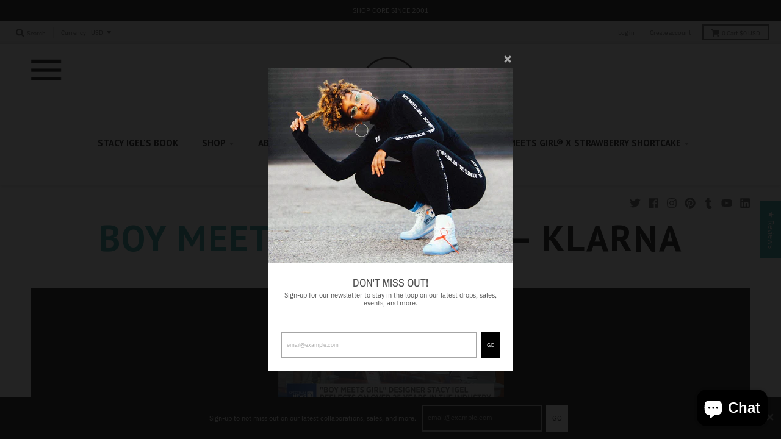

--- FILE ---
content_type: text/javascript
request_url: https://www.boymeetsgirlusa.com/cdn/shop/t/58/assets/owl.carousel.js?v=117375650904411819451629265856
body_size: 4781
content:
typeof Object.create!="function"&&(Object.create=function(obj){function F(){}return F.prototype=obj,new F}),function($,window2,document2,undefined){var Carousel={init:function(options,el){var base=this;base.options=base.userOptions=$.extend({},$.fn.owlCarousel.options,options);var elem=el,$elem=$(el);base.$elem=$elem,base.loadContent(),console.log(base.options)},loadContent:function(){var base=this;if(typeof base.options.beforeInit=="function"&&base.options.beforeInit.apply(this,[base.$elem]),typeof base.options.jsonPath=="string"){var getData2=function(data){if(typeof base.options.jsonSuccess=="function")base.options.jsonSuccess.apply(this,[data]);else{var content="";for(var i in data.owl)content+=data.owl[i].item;base.$elem.html(content)}base.logIn()},getData=getData2,url=base.options.jsonPath;$.getJSON(url,getData2)}else base.logIn()},logIn:function(){var base=this;base.baseClass(),base.$elem.css({opacity:0}),base.eventTypes(),base.checkBrowser(),base.wrapperWidth=0,base.currentItem=0,base.$userItems=base.$elem.children(),base.itemsAmount=base.$userItems.length,base.wrapItems(),base.owlItems=base.$elem.find(".owl-item"),base.$owlItems=$(base.owlItems),base.owlWrapper=base.$elem.find(".owl-wrapper"),base.orignalItems=base.options.items,base.playDirection="next",base.prevItem=0,base.checkVisible,base.customEvents(),base.onStartup()},onStartup:function(){var base=this;base.updateItems(),base.calculateAll(),base.buildControls(),base.updateControls(),base.response(),base.moveEvents(),base.stopOnHover(),base.owlStatus(),base.options.transitionStyle!==!1&&base.transitionTypes(base.options.transitionStyle),base.options.autoPlay===!0&&(base.options.autoPlay=5e3),base.play(),base.$elem.find(".owl-wrapper").css("display","block"),base.$elem.is(":visible")?setTimeout(function(){base.$elem.animate({opacity:1},200)},10):base.watchVisibility(),base.onstartup=!1,base.eachMoveUpdate(),typeof base.options.afterInit=="function"&&base.options.afterInit.apply(this,[base.$elem])},eachMoveUpdate:function(){var base=this;base.options.lazyLoad===!0&&base.lazyLoad(),base.options.autoHeight===!0&&base.autoHeight(),base.options.addClassActive===!0&&base.addClassActive(),typeof base.options.afterAction=="function"&&base.options.afterAction.apply(this,[base.$elem])},updateVars:function(){var base=this;base.watchVisibility(),base.updateItems(),base.calculateAll(),base.updatePosition(),base.updateControls(),base.eachMoveUpdate()},reload:function(elements){var base=this;setTimeout(function(){base.updateVars()},0)},watchVisibility:function(){var base=this;if(base.$elem.is(":visible")===!1)base.$elem.css({opacity:0}),clearInterval(base.autoPlayInterval),clearInterval(base.checkVisible);else return!1;base.checkVisible=setInterval(function(){base.$elem.is(":visible")&&(base.reload(),base.$elem.animate({opacity:1},200),clearInterval(base.checkVisible))},500)},wrapItems:function(){var base=this;base.$userItems.wrapAll('<div class="owl-wrapper">').wrap('<div class="owl-item"></div>'),base.$elem.find(".owl-wrapper").wrap('<div class="owl-wrapper-outer">'),base.wrapperOuter=base.$elem.find(".owl-wrapper-outer"),base.$elem.css("display","block")},baseClass:function(){var base=this,hasBaseClass=base.$elem.hasClass(base.options.baseClass),hasThemeClass=base.$elem.hasClass(base.options.theme);hasBaseClass||base.$elem.addClass(base.options.baseClass),hasThemeClass||base.$elem.addClass(base.options.theme)},updateItems:function(){var base=this;if(base.options.responsive===!1)return!1;if(base.options.singleItem===!0)return base.options.items=base.orignalItems=1,base.options.itemsDesktop=!1,base.options.itemsDesktopSmall=!1,base.options.itemsTablet=!1,base.options.itemsTabletSmall=!1,base.options.itemsMobile=!1,!1;var width=$(base.options.responsiveBaseWidth).width();width>(base.options.itemsDesktop[0]||base.orignalItems)&&(base.options.items=base.orignalItems),width<=base.options.itemsDesktop[0]&&base.options.itemsDesktop!==!1&&(base.options.items=base.options.itemsDesktop[1]),width<=base.options.itemsDesktopSmall[0]&&base.options.itemsDesktopSmall!==!1&&(base.options.items=base.options.itemsDesktopSmall[1]),width<=base.options.itemsTablet[0]&&base.options.itemsTablet!==!1&&(base.options.items=base.options.itemsTablet[1]),width<=base.options.itemsTabletSmall[0]&&base.options.itemsTabletSmall!==!1&&(base.options.items=base.options.itemsTabletSmall[1]),width<=base.options.itemsMobile[0]&&base.options.itemsMobile!==!1&&(base.options.items=base.options.itemsMobile[1]),base.options.items>base.itemsAmount&&(base.options.items=base.itemsAmount)},response:function(){var base=this,smallDelay;if(base.options.responsive!==!0)return!1;var lastWindowWidth=$(window2).width();$(window2).resize(function(){$(window2).width()!==lastWindowWidth&&(base.options.autoPlay!==!1&&clearInterval(base.autoPlayInterval),clearTimeout(smallDelay),smallDelay=setTimeout(function(){lastWindowWidth=$(window2).width(),base.updateVars()},base.options.responsiveRefreshRate))})},updatePosition:function(){var base=this;base.browser.support3d===!0?base.positionsInArray[base.currentItem]>base.maximumPixels?base.transition3d(base.positionsInArray[base.currentItem]):(base.transition3d(0),base.currentItem=0):base.positionsInArray[base.currentItem]>base.maximumPixels?base.css2slide(base.positionsInArray[base.currentItem]):(base.css2slide(0),base.currentItem=0),base.options.autoPlay!==!1&&base.checkAp()},appendItemsSizes:function(){var base=this,roundPages=0,lastItem=base.itemsAmount-base.options.items;base.owlItems.each(function(index){var $this=$(this);$this.css({width:base.itemWidth}).data("owl-item",Number(index)),(index%base.options.items===0||index===lastItem)&&(index>lastItem||(roundPages+=1)),$this.data("owl-roundPages",roundPages).data("owl-originalStyles",$this.attr("style"))})},appendWrapperSizes:function(){var base=this,width=0,width=base.owlItems.length*base.itemWidth;base.owlWrapper.css({width:width*2,left:0}),base.appendItemsSizes()},calculateAll:function(){var base=this;base.calculateWidth(),base.appendWrapperSizes(),base.loops(),base.max()},calculateWidth:function(){var base=this;base.itemWidth=Math.round(base.$elem.width()/base.options.items)},max:function(){var base=this;base.maximumItem=base.itemsAmount-base.options.items;var maximum=base.itemsAmount*base.itemWidth-base.options.items*base.itemWidth;return maximum=maximum*-1,base.maximumPixels=maximum,maximum},min:function(){return 0},loops:function(){var base=this;base.positionsInArray=[0];for(var elWidth=0,i=0;i<base.itemsAmount;i++)elWidth+=base.itemWidth,base.positionsInArray.push(-elWidth)},buildControls:function(){var base=this;(base.options.navigation===!0||base.options.pagination===!0)&&(base.owlControls=$('<div class="owl-controls"/>').toggleClass("clickable",!base.browser.isTouch).appendTo(base.$elem)),base.options.pagination===!0&&base.buildPagination(),base.options.navigation===!0&&base.buildButtons()},buildButtons:function(){var base=this,buttonsWrapper=$('<div class="owl-buttons"/>');base.owlControls.append(buttonsWrapper),base.buttonPrev=$("<div/>",{class:"owl-prev",html:base.options.navigationText[0]||""}),base.buttonNext=$("<div/>",{class:"owl-next",html:base.options.navigationText[1]||""}),buttonsWrapper.append(base.buttonPrev).append(base.buttonNext),buttonsWrapper.on("touchend.owlControls mouseup.owlControls",'div[class^="owl"]',function(event){event.preventDefault(),$(this).hasClass("owl-next")?base.next():base.prev()})},buildPagination:function(){var base=this;base.paginationWrapper=$('<div class="owl-pagination"/>'),base.owlControls.append(base.paginationWrapper),base.paginationWrapper.on("touchend.owlControls mouseup.owlControls",".owl-page",function(event){event.preventDefault(),Number($(this).data("owl-page"))!==base.currentItem&&base.goTo(Number($(this).data("owl-page")),!0)})},updatePagination:function(){var base=this;if(base.options.pagination===!1)return!1;base.paginationWrapper.html("");for(var counter=0,lastPage=base.itemsAmount-base.itemsAmount%base.options.items,i=0;i<base.itemsAmount;i++)if(i%base.options.items===0){if(counter+=1,lastPage===i)var lastItem=base.itemsAmount-base.options.items;var paginationButton=$("<div/>",{class:"owl-page"}),paginationButtonInner=$("<span></span>",{text:base.options.paginationNumbers===!0?counter:"",class:base.options.paginationNumbers===!0?"owl-numbers":""});paginationButton.append(paginationButtonInner),paginationButton.data("owl-page",lastPage===i?lastItem:i),paginationButton.data("owl-roundPages",counter),base.paginationWrapper.append(paginationButton)}base.checkPagination()},checkPagination:function(){var base=this;if(base.options.pagination===!1)return!1;base.paginationWrapper.find(".owl-page").each(function(i,v){$(this).data("owl-roundPages")===$(base.owlItems[base.currentItem]).data("owl-roundPages")&&(base.paginationWrapper.find(".owl-page").removeClass("active"),$(this).addClass("active"))})},checkNavigation:function(){var base=this;if(base.options.navigation===!1)return!1;base.options.rewindNav===!1&&(base.currentItem===0&&base.maximumItem===0?(base.buttonPrev.addClass("disabled"),base.buttonNext.addClass("disabled")):base.currentItem===0&&base.maximumItem!==0?(base.buttonPrev.addClass("disabled"),base.buttonNext.removeClass("disabled")):base.currentItem===base.maximumItem?(base.buttonPrev.removeClass("disabled"),base.buttonNext.addClass("disabled")):base.currentItem!==0&&base.currentItem!==base.maximumItem&&(base.buttonPrev.removeClass("disabled"),base.buttonNext.removeClass("disabled")))},updateControls:function(){var base=this;base.updatePagination(),base.checkNavigation(),base.owlControls&&(base.options.items===base.itemsAmount?base.owlControls.hide():base.owlControls.show())},destroyControls:function(){var base=this;base.owlControls&&base.owlControls.remove()},next:function(speed){var base=this;if(base.isTransition)return!1;if(base.storePrevItem=base.currentItem,base.currentItem+=base.options.scrollPerPage===!0?base.options.items:1,base.currentItem>base.maximumItem+(base.options.scrollPerPage==!0?base.options.items-1:0))if(base.options.rewindNav===!0)base.currentItem=0,speed="rewind";else return base.currentItem=base.maximumItem,!1;base.goTo(base.currentItem,speed)},prev:function(speed){var base=this;if(base.isTransition)return!1;if(base.storePrevItem=base.currentItem,base.options.scrollPerPage===!0&&base.currentItem>0&&base.currentItem<base.options.items?base.currentItem=0:base.currentItem-=base.options.scrollPerPage===!0?base.options.items:1,base.currentItem<0)if(base.options.rewindNav===!0)base.currentItem=base.maximumItem,speed="rewind";else return base.currentItem=0,!1;base.goTo(base.currentItem,speed)},goTo:function(position,speed,drag){var base=this;if(base.isTransition)return!1;if(base.getPrevItem(),typeof base.options.beforeMove=="function"&&base.options.beforeMove.apply(this,[base.$elem]),position>=base.maximumItem?position=base.maximumItem:position<=0&&(position=0),base.currentItem=base.owl.currentItem=position,base.options.transitionStyle!==!1&&drag!=="drag"&&base.options.items===1&&base.browser.support3d===!0)return base.swapSpeed(0),base.browser.support3d===!0?base.transition3d(base.positionsInArray[position]):base.css2slide(base.positionsInArray[position],1),base.singleItemTransition(),base.afterGo(),!1;var goToPixel=base.positionsInArray[position];base.browser.support3d===!0?(base.isCss3Finish=!1,speed===!0?(base.swapSpeed("paginationSpeed"),setTimeout(function(){base.isCss3Finish=!0},base.options.paginationSpeed)):speed==="rewind"?(base.swapSpeed(base.options.rewindSpeed),setTimeout(function(){base.isCss3Finish=!0},base.options.rewindSpeed)):(base.swapSpeed("slideSpeed"),setTimeout(function(){base.isCss3Finish=!0},base.options.slideSpeed)),base.transition3d(goToPixel)):speed===!0?base.css2slide(goToPixel,base.options.paginationSpeed):speed==="rewind"?base.css2slide(goToPixel,base.options.rewindSpeed):base.css2slide(goToPixel,base.options.slideSpeed),base.afterGo()},getPrevItem:function(){var base=this;base.prevItem=base.owl.prevItem=base.storePrevItem===undefined?base.currentItem:base.storePrevItem,base.storePrevItem=undefined},jumpTo:function(position){var base=this;base.getPrevItem(),typeof base.options.beforeMove=="function"&&base.options.beforeMove.apply(this,[base.$elem]),position>=base.maximumItem?position=base.maximumItem:position<=0&&(position=0),base.swapSpeed(0),base.browser.support3d===!0?base.transition3d(base.positionsInArray[position]):base.css2slide(base.positionsInArray[position],1),base.currentItem=base.owl.currentItem=position,base.afterGo()},afterGo:function(){var base=this;base.checkPagination(),base.checkNavigation(),base.eachMoveUpdate(),typeof base.options.afterMove=="function"&&base.options.afterMove.apply(this,[base.$elem]),base.options.autoPlay!==!1&&base.checkAp()},stop:function(){var base=this;base.apStatus="stop",clearInterval(base.autoPlayInterval)},checkAp:function(){var base=this;base.apStatus!=="stop"&&base.play()},play:function(){var base=this;if(base.apStatus="play",base.options.autoPlay===!1)return!1;clearInterval(base.autoPlayInterval),base.autoPlayInterval=setInterval(function(){base.next(!0)},base.options.autoPlay)},swapSpeed:function(action){var base=this;action==="slideSpeed"?base.owlWrapper.css(base.addCssSpeed(base.options.slideSpeed)):action==="paginationSpeed"?base.owlWrapper.css(base.addCssSpeed(base.options.paginationSpeed)):typeof action!="string"&&base.owlWrapper.css(base.addCssSpeed(action))},addCssSpeed:function(speed){var base=this;return{"-webkit-transition":"all "+speed+"ms ease","-moz-transition":"all "+speed+"ms ease","-o-transition":"all "+speed+"ms ease",transition:"all "+speed+"ms ease"}},removeTransition:function(){return{"-webkit-transition":"","-moz-transition":"","-o-transition":"",transition:""}},doTranslate:function(pixels){return{"-webkit-transform":"translate3d("+pixels+"px, 0px, 0px)","-moz-transform":"translate3d("+pixels+"px, 0px, 0px)","-o-transform":"translate3d("+pixels+"px, 0px, 0px)","-ms-transform":"translate3d("+pixels+"px, 0px, 0px)",transform:"translate3d("+pixels+"px, 0px,0px)"}},transition3d:function(value){var base=this;base.owlWrapper.css(base.doTranslate(value))},css2move:function(value){var base=this;base.owlWrapper.css({left:value})},css2slide:function(value,speed){var base=this;base.isCssFinish=!1,base.owlWrapper.stop(!0,!0).animate({left:value},{duration:speed||base.options.slideSpeed,complete:function(){base.isCssFinish=!0}})},checkBrowser:function(){var base=this,translate3D="translate3d(0px, 0px, 0px)",tempElem=document2.createElement("div");tempElem.style.cssText="  -moz-transform:"+translate3D+"; -ms-transform:"+translate3D+"; -o-transform:"+translate3D+"; -webkit-transform:"+translate3D+"; transform:"+translate3D;var regex=/translate3d\(0px, 0px, 0px\)/g,asSupport=tempElem.style.cssText.match(regex),support3d=asSupport!==null&&asSupport.length===1,isTouch="ontouchstart"in window2||navigator.msMaxTouchPoints;base.browser={support3d:support3d,isTouch:isTouch}},moveEvents:function(){var base=this;(base.options.mouseDrag!==!1||base.options.touchDrag!==!1)&&(base.gestures(),base.disabledEvents())},eventTypes:function(){var base=this,types=["s","e","x"];base.ev_types={},base.options.mouseDrag===!0&&base.options.touchDrag===!0?types=["touchstart.owl mousedown.owl","touchmove.owl mousemove.owl","touchend.owl touchcancel.owl mouseup.owl"]:base.options.mouseDrag===!1&&base.options.touchDrag===!0?types=["touchstart.owl","touchmove.owl","touchend.owl touchcancel.owl"]:base.options.mouseDrag===!0&&base.options.touchDrag===!1&&(types=["mousedown.owl","mousemove.owl","mouseup.owl"]),base.ev_types.start=types[0],base.ev_types.move=types[1],base.ev_types.end=types[2]},disabledEvents:function(){var base=this;base.$elem.on("dragstart.owl","img",function(event){event.preventDefault()}),base.$elem.bind("mousedown.disableTextSelect",function(){return!1})},gestures:function(){var base=this,locals={offsetX:0,offsetY:0,baseElWidth:0,relativePos:0,position:null,minSwipe:null,maxSwipe:null,sliding:null,dargging:null,targetElement:null};base.isCssFinish=!0;function getTouches(event){return event.touches?{x:event.touches[0].pageX,y:event.touches[0].pageY}:event.pageX!==undefined?{x:event.pageX,y:event.pageY}:{x:event.clientX,y:event.clientY}}function swapEvents(type){type==="on"?($(document2).on(base.ev_types.move,dragMove),$(document2).on(base.ev_types.end,dragEnd)):type==="off"&&($(document2).off(base.ev_types.move),$(document2).off(base.ev_types.end))}function dragStart(event){var event=event.originalEvent||event||window2.event;if(base.isCssFinish===!1||base.isCss3Finish===!1)return!1;base.options.autoPlay!==!1&&clearInterval(base.autoPlayInterval),base.browser.isTouch!==!0&&!base.owlWrapper.hasClass("grabbing")&&base.owlWrapper.addClass("grabbing"),base.newPosX=0,base.newRelativeX=0,$(this).css(base.removeTransition());var position=$(this).position();locals.relativePos=position.left,locals.offsetX=getTouches(event).x-position.left,locals.offsetY=getTouches(event).y-position.top,swapEvents("on"),locals.sliding=!1,locals.targetElement=event.target||event.srcElement}function dragMove(event){var event=event.originalEvent||event||window2.event;base.newPosX=getTouches(event).x-locals.offsetX,base.newPosY=getTouches(event).y-locals.offsetY,base.newRelativeX=base.newPosX-locals.relativePos,typeof base.options.startDragging=="function"&&locals.dragging!==!0&&base.newPosX!==0&&(locals.dragging=!0,base.options.startDragging.apply(this)),(base.newRelativeX>8||base.newRelativeX<-8&&base.browser.isTouch===!0)&&(event.preventDefault?event.preventDefault():event.returnValue=!1,locals.sliding=!0),(base.newPosY>10||base.newPosY<-10)&&locals.sliding===!1&&$(document2).off("touchmove.owl");var minSwipe=function(){return base.newRelativeX/5},maxSwipe=function(){return base.maximumPixels+base.newRelativeX/5};base.newPosX=Math.max(Math.min(base.newPosX,minSwipe()),maxSwipe()),base.browser.support3d===!0?base.transition3d(base.newPosX):base.css2move(base.newPosX)}function dragEnd(event){var event=event.originalEvent||event||window2.event;if(event.target=event.target||event.srcElement,locals.dragging=!1,base.browser.isTouch!==!0&&base.owlWrapper.removeClass("grabbing"),base.newPosX!==0){var newPosition=base.getNewPosition();if(base.goTo(newPosition,!1,"drag"),locals.targetElement===event.target&&base.browser.isTouch!==!0){$(event.target).on("click.disable",function(ev){ev.stopImmediatePropagation(),ev.stopPropagation(),ev.preventDefault(),$(event.target).off("click.disable")});var handlers=$._data(event.target,"events").click,owlStopEvent=handlers.pop();handlers.splice(0,0,owlStopEvent)}}swapEvents("off")}base.$elem.on(base.ev_types.start,".owl-wrapper",dragStart)},clearEvents:function(){var base=this;base.$elem.off(".owl"),$(document2).off(".owl")},getNewPosition:function(){var base=this,newPosition,newPosition=base.improveClosest();return newPosition>base.maximumItem?(base.currentItem=base.maximumItem,newPosition=base.maximumItem):base.newPosX>=0&&(newPosition=0,base.currentItem=0),newPosition},improveClosest:function(){var base=this,array=base.positionsInArray,goal=base.newPosX,closest=null;return $.each(array,function(i,v){goal-base.itemWidth/20>array[i+1]&&goal-base.itemWidth/20<v&&base.moveDirection()==="left"?(closest=v,base.currentItem=i):goal+base.itemWidth/20<v&&goal+base.itemWidth/20>array[i+1]&&base.moveDirection()==="right"&&(closest=array[i+1],base.currentItem=i+1)}),base.currentItem},moveDirection:function(){var base=this,direction;return base.newRelativeX<0?(direction="right",base.playDirection="next"):(direction="left",base.playDirection="prev"),direction},customEvents:function(){var base=this;base.$elem.on("owl.next",function(){base.next()}),base.$elem.on("owl.prev",function(){base.prev()}),base.$elem.on("owl.play",function(event,speed){base.options.autoPlay=speed,base.play(),base.hoverStatus="play"}),base.$elem.on("owl.stop",function(){base.stop(),base.hoverStatus="stop"}),base.$elem.on("owl.goTo",function(event,item){base.goTo(item)}),base.$elem.on("owl.jumpTo",function(event,item){base.jumpTo(item)})},stopOnHover:function(){var base=this;base.options.stopOnHover===!0&&base.browser.isTouch!==!0&&base.options.autoPlay!==!1&&(base.$elem.on("mouseover",function(){base.stop()}),base.$elem.on("mouseout",function(){base.hoverStatus!=="stop"&&base.play()}))},lazyLoad:function(){var base=this;if(base.options.lazyLoad===!1)return!1;for(var i=0;i<base.itemsAmount;i++){var item=$(base.owlItems[i]),itemNumber=item.data("owl-item"),lazyImg=item.find(".lazyOwl"),follow;if(item.data("owl-loaded")===undefined)lazyImg.hide(),item.addClass("loading").data("owl-loaded","checked");else if(item.data("owl-loaded")==="loaded")continue;if(base.options.lazyFollow===!0?follow=itemNumber>=base.currentItem:follow=!0,follow&&itemNumber<base.currentItem+base.options.items){item.data("owl-loaded","loaded");var link=lazyImg.data("src");link&&(lazyImg[0].src=link,lazyImg.removeAttr("data-src")),lazyImg.fadeIn(200),item.removeClass("loading")}}},autoHeight:function(){var base=this,$currentimg=$(base.owlItems[base.currentItem]).find("img");if($currentimg.get(0)!==undefined){var iterations=0;checkImage()}else addHeight();function checkImage(){iterations+=1,$currentimg.get(0).complete?addHeight():iterations<=50?setTimeout(checkImage,200):base.wrapperOuter.css("height","")}function addHeight(){var $currentItem=$(base.owlItems[base.currentItem]).height();base.wrapperOuter.css("height",$currentItem+"px"),base.wrapperOuter.hasClass("autoHeight")||setTimeout(function(){base.wrapperOuter.addClass("autoHeight")},0)}},addClassActive:function(){var base=this;$(base.owlItems).removeClass("active");for(var i=base.currentItem;i<base.currentItem+base.options.items;i++)$(base.owlItems[i]).addClass("active")},transitionTypes:function(className){var base=this;base.outClass="owl-"+className+"-out",base.inClass="owl-"+className+"-in"},singleItemTransition:function(){var base=this;base.isTransition=!0;var outClass=base.outClass,inClass=base.inClass,$currentItem=base.$owlItems.eq(base.currentItem),$prevItem=base.$owlItems.eq(base.prevItem),prevPos=Math.abs(base.positionsInArray[base.currentItem])+base.positionsInArray[base.prevItem],origin=Math.abs(base.positionsInArray[base.currentItem])+base.itemWidth/2;base.owlWrapper.addClass("owl-origin").css({"-webkit-transform-origin":origin+"px","-moz-perspective-origin":origin+"px","perspective-origin":origin+"px"});function transStyles(prevPos2,zindex){return{position:"relative",left:prevPos2+"px"}}var animEnd="webkitAnimationEnd oAnimationEnd MSAnimationEnd animationend";$prevItem.css(transStyles(prevPos,10)).addClass(outClass).on(animEnd,function(){base.endPrev=!0,$prevItem.off(animEnd),base.clearTransStyle($prevItem,outClass)}),$currentItem.addClass(inClass).on(animEnd,function(){base.endCurrent=!0,$currentItem.off(animEnd),base.clearTransStyle($currentItem,inClass)})},clearTransStyle:function(item,classToRemove){var base=this;item.attr("style",item.data("owl-originalStyles")).removeClass(classToRemove),base.endPrev&&base.endCurrent&&(base.owlWrapper.removeClass("owl-origin"),base.endPrev=!1,base.endCurrent=!1,base.isTransition=!1)},owlStatus:function(){var base=this;base.owl={userOptions:base.userOptions,baseElement:base.$elem,userItems:base.$userItems,owlItems:base.$owlItems,currentItem:base.currentItem,prevItem:base.prevItem,isTouch:base.browser.isTouch,browser:base.browser}}};$.fn.owlCarousel=function(options){return this.each(function(){var carousel=Object.create(Carousel);carousel.init(options,this),$.data(this,"owlCarousel",carousel)})},$.fn.owlCarousel.options={items:5,itemsDesktop:[1199,4],itemsDesktopSmall:[979,3],itemsTablet:[768,2],itemsTabletSmall:!1,itemsMobile:[479,1],singleItem:!1,slideSpeed:200,paginationSpeed:800,rewindSpeed:1e3,autoPlay:!1,stopOnHover:!1,navigation:!1,navigationText:["prev","next"],rewindNav:!0,scrollPerPage:!1,pagination:!0,paginationNumbers:!1,responsive:!0,responsiveRefreshRate:200,responsiveBaseWidth:window2,baseClass:"owl-carousel",theme:"owl-theme",lazyLoad:!1,lazyFollow:!0,autoHeight:!1,jsonPath:!1,jsonSuccess:!1,mouseDrag:!0,touchDrag:!0,addClassActive:!1,transitionStyle:!1,beforeInit:!1,afterInit:!1,beforeMove:!1,afterMove:!1,afterAction:!1,startDragging:!1}}(jQuery,window,document);
//# sourceMappingURL=/cdn/shop/t/58/assets/owl.carousel.js.map?v=117375650904411819451629265856


--- FILE ---
content_type: application/x-javascript; charset=utf-8
request_url: https://bundler.nice-team.net/app/shop/status/boy-meets-girl-usa.myshopify.com.js?1769261664
body_size: -355
content:
var bundler_settings_updated='1765972930c';

--- FILE ---
content_type: text/javascript
request_url: https://www.boymeetsgirlusa.com/cdn/shop/t/58/assets/theme.min.js?v=74263946178657807321629265861
body_size: 17125
content:
!function(e) {
    "use strict";
    window.StyleHatch = window.StyleHatch || {},
    StyleHatch.Sections = function() {
        this.constructors = {},
        this.instances = [],
        e(document).on("shopify:section:load", this._onSectionLoad.bind(this)).on("shopify:section:unload", this._onSectionUnload.bind(this)).on("shopify:section:select", this._onSelect.bind(this)).on("shopify:section:deselect", this._onDeselect.bind(this)).on("shopify:section:reorder", this._onReorder.bind(this)).on("shopify:block:select", this._onBlockSelect.bind(this)).on("shopify:block:deselect", this._onBlockDeselect.bind(this))
    }
    ,
    StyleHatch.Sections.prototype = e.extend({}, StyleHatch.Sections.prototype, {
        _createInstance: function(t, a) {
            var o = e(t)
              , n = o.attr("data-section-id")
              , r = o.attr("data-section-type");
            if (a = a || this.constructors[r],
            "undefined" != typeof a) {
                var i = e.extend(new a(t), {
                    id: n,
                    type: r,
                    container: t
                });
                this.instances.push(i)
            }
        },
        _onSectionLoad: function(t) {
            var a = e("[data-section-id]", t.target)[0];
            a && this._createInstance(a)
        },
        _onSectionUnload: function(e) {
            var t = slate.utils.findInstance(this.instances, "id", e.detail.sectionId);
            t && ("function" == typeof t.onUnload && t.onUnload(e),
            this.instances = slate.utils.removeInstance(this.instances, "id", e.detail.sectionId))
        },
        _onSelect: function(t) {
            var a = slate.utils.findInstance(this.instances, "id", t.detail.sectionId);
            a && "function" == typeof a.onSelect && a.onSelect(t),
            e("body").hasClass("panel-open") && (StyleHatch.closePanelMenu(),
            e("html, body").addClass("scroll-lock"),
            setTimeout(function() {
                e("html, body").removeClass("scroll-lock"),
                e("html, body").animate({
                    scrollTop: a.$container.offset().top
                }, 600)
            }, 400))
        },
        _onDeselect: function(t) {
            var a = slate.utils.findInstance(this.instances, "id", t.detail.sectionId);
            a && "function" == typeof a.onDeselect && a.onDeselect(t),
            e("body").hasClass("panel-open") && StyleHatch.closePanelMenu()
        },
        _onReorder: function(e) {
            var t = slate.utils.findInstance(this.instances, "id", e.detail.sectionId);
            t && "function" == typeof t.onReorder && t.onReorder(e)
        },
        _onBlockSelect: function(e) {
            var t = slate.utils.findInstance(this.instances, "id", e.detail.sectionId);
            t && "function" == typeof t.onBlockSelect && t.onBlockSelect(e)
        },
        _onBlockDeselect: function(e) {
            var t = slate.utils.findInstance(this.instances, "id", e.detail.sectionId);
            t && "function" == typeof t.onBlockDeselect && t.onBlockDeselect(e)
        },
        register: function(t, a) {
            this.constructors[t] = a,
            e("[data-section-type=" + t + "]").each(function(e, t) {
                this._createInstance(t, a)
            }
            .bind(this))
        }
    }),
    StyleHatch.cacheSelectors = function() {
        StyleHatch.cache = {
            $body: e("body"),
            $html: e("html"),
            $util: e("header.util"),
            $header: e("header.site-header"),
            $siteNav: e("header.site-header ul.site-nav"),
            $featuredCollection: e(".featured-collection"),
            $instagramCollection: e(".instagram-collection"),
            $addToCartForm: e("#AddToCartForm"),
            $addToCartButton: e("#AddToCart"),
            $cartButton: e("#CartButton"),
            $recoverPasswordLink: e("#RecoverPassword"),
            $hideRecoverPasswordLink: e("#HideRecoverPasswordLink"),
            $recoverPasswordForm: e("#RecoverPasswordForm"),
            $customerLoginForm: e("#CustomerLoginForm"),
            $passwordResetSuccess: e("#ResetSuccess")
        }
    }
    ,
    StyleHatch.init = function() {
        var e = document.documentElement;
        e.setAttribute("data-useragent", navigator.userAgent),
        StyleHatch.cacheSelectors(),
        StyleHatch.largeMobile = 700;
        var t = new StyleHatch.Sections;
        t.register("promos-section", StyleHatch.PromosSection),
        t.register("header-section", StyleHatch.HeaderSection),
        t.register("footer-section", StyleHatch.FooterSection),
        t.register("slideshow-section", StyleHatch.SlideshowSection),
        t.register("hero-video-section", StyleHatch.HeroVideoSection),
        t.register("featured-collection-section", StyleHatch.FeaturedCollectionSection),
        t.register("simple-collection-section", StyleHatch.SimpleCollectionSection),
        t.register("featured-text-section", StyleHatch.PageSection),
        t.register("custom-content-section", StyleHatch.PageSection),
        t.register("instagram-section", StyleHatch.InstagramSection),
        t.register("featured-blog-section", StyleHatch.GenericSection),
        t.register("map", StyleHatch.Maps),
        t.register("product-template", StyleHatch.Product),
        t.register("collection-template", StyleHatch.Collection),
        t.register("collection-list-template", StyleHatch.Collection),
        t.register("list-collections-template", StyleHatch.ListCollections),
        t.register("blog-template", StyleHatch.BlogArticle),
        t.register("article-template", StyleHatch.BlogArticle),
        t.register("password-template", StyleHatch.Password),
        t.register("cart-template", StyleHatch.Cart),
        StyleHatch.currencyConverter && StyleHatch.CurrencyConverter.init(),
        StyleHatch.ajaxCartEnable && StyleHatch.AjaxCart.init(),
        StyleHatch.loginForms(),
        StyleHatch.videoLayout(),
        StyleHatch.initTemplates()
    }
    ,
    StyleHatch.PromosSection = function() {
        function t(t) {
            var a = this.$container = e(t);
            a.attr("data-section-id");
            StyleHatch.Promos.init()
        }
        return t
    }(),
    StyleHatch.PromosSection.prototype = e.extend({}, StyleHatch.PromosSection.prototype, {
        onUnload: function() {
            StyleHatch.Promos.unload()
        },
        onBlockSelect: function(e) {
            StyleHatch.Promos.blockSelect(e)
        },
        onBlockDeselect: function(e) {
            StyleHatch.Promos.blockDeselect(e)
        }
    }),
    StyleHatch.Promos = function() {
        function t() {
            a(),
            p.scrollLock = h.$promos.find(">*:first").data("scroll-lock"),
            o(),
            s(),
            StyleHatch.Header.rebuildFixTo()
        }
        function a() {
            h = {
                $body: e(u.body),
                $promos: e(u.promos),
                $promosContainer: e(u.promos).find(">*:first"),
                $promoBar: e(u.promoBar),
                $bottomContainer: e(u.bottomContainer),
                $popup: e(u.popup)
            }
        }
        function o() {
            h.$promoBar.length && (h.$promoBar.each(function() {
                var t = e(this)
                  , a = t.data("hide-delay")
                  , o = t.data("bar-placement")
                  , n = t.find("div.errors");
                n.length && n.prependTo(t),
                "bottom" == o && (h.$bottomContainer.length || (h.$promosContainer.append('<div class="promo-bar-container bottom"></div>'),
                h.$bottomContainer = e(u.bottomContainer)),
                t.appendTo(h.$bottomContainer),
                h.$bottomContainer.resize(function() {
                    var t = e(this).height() + "px";
                    h.$body.css({
                        "margin-bottom": t
                    })
                })),
                t.hasClass("signup-bar") && t.showPopup(),
                "no-delay" !== a && p.hideTimers.push(setTimeout(function() {
                    t.data("pause-hide") || t.promoSlideUp()
                }, a))
            }),
            n(),
            i())
        }
        function n() {
            h.$promos.data("fixtoInstance") && h.$promos.fixTo("destroy")
        }
        function r() {
            h.$promos.data("fixtoInstance") && h.$promos.fixTo("refresh")
        }
        function i() {
            p.scrollLock && h.$promos.fixTo(u.page, {
                zIndex: p.fixToZIndex
            })
        }
        function s() {
            h.$popup.length && h.$popup.each(function() {
                var t = e(this)
                  , a = !0
                  , o = t.data("show-delay")
                  , n = (t.data("homepage-limit"),
                t.data("visitor-limit"))
                  , r = t.data("visitor")
                  , i = t.data("show-for");
                1 == n && 0 == r && (a = !1);
                var s = t.find(".errors");
                s.length && (o = 0);
                setTimeout(function() {
                    var a = e(window).width();
                    switch (i) {
                    case "mobile":
                        a <= StyleHatch.largeMobile && t.showPopup();
                        break;
                    case "desktop":
                        a > StyleHatch.largeMobile && t.showPopup();
                        break;
                    case "both":
                        t.showPopup()
                    }
                }, o)
            })
        }
        function l(t) {
            var a = e("#block-" + t.detail.blockId)
              , o = a.data("type");
            switch (e.magnificPopup.close(),
            o) {
            case "announcement-bar":
                a.promoSlideDown(),
                a.attr("data-pause-hide", !0);
                break;
            case "popup":
                a.showMockPopup();
                break;
            case "signup-bar":
                a.showPopup(!0)
            }
            StyleHatch.Header.rebuildFixTo(),
            StyleHatch.refreshFixTo()
        }
        function c(t) {
            var a = e("#block-" + t.detail.blockId)
              , o = a.data("type")
              , n = a.data("show-for")
              , r = e(window).width();
            switch (o) {
            case "announcement-bar":
                var i = a;
                i.attr("data-pause-hide", !1);
                var s = i.data("hide-delay");
                i.data("bar-placement"),
                i.data("homepage-limit");
                "desktop" == n && r <= StyleHatch.largeMobile ? a.promoSlideUp() : "mobile" == n && r > StyleHatch.largeMobile && a.promoSlideUp(),
                "no-delay" !== s && p.hideTimers.push(setTimeout(function() {
                    i.data("pause-hide") || i.promoSlideUp()
                }, s));
                break;
            case "popup":
                a.hideMockPopup();
                break;
            case "signup-bar":
                "desktop" == n && r <= StyleHatch.largeMobile && (a.hidePopup(),
                StyleHatch.refreshFixTo()),
                "mobile" == n && r > StyleHatch.largeMobile && (a.hidePopup(),
                StyleHatch.refreshFixTo())
            }
            StyleHatch.Header.rebuildFixTo()
        }
        function d() {
            if ("undefined" != typeof p.hideTimers && p.hideTimers instanceof Array) {
                for (var t = 0; t < p.hideTimers.length; t++)
                    clearTimeout(p.hideTimers[t]);
                p.hideTimers.length = 0
            } else
                p.hideTimers = [];
            n(),
            StyleHatch.refreshFixTo(),
            h.$bottomContainer.remove(),
            e.magnificPopup.close()
        }
        var u = {
            body: "body",
            page: "#page",
            promos: "#shopify-section-promos",
            promoBar: "header.promo-bar",
            bottomContainer: ".promo-bar-container.bottom",
            popup: ".promo-popup"
        }
          , p = {};
        p = {
            scrollLock: !1,
            fixToZIndex: 992,
            hideTimers: [],
            slideSpeed: 400
        };
        var h = {};
        return e.fn.extend({
            showPopup: function(t) {
                var a = e(this)
                  , o = !0
                  , n = (a.data("show-delay"),
                a.data("show-again-delay"))
                  , r = a.data("homepage-limit")
                  , i = a.data("visitor-limit")
                  , s = a.data("visitor")
                  , l = (a.data("show-for"),
                a.data("type"))
                  , c = a.data("id");
                1 == i && 0 == s && (o = !1);
                var d = "popup-" + c;
                e.cookie(d) && (o = !1),
                r && !h.$body.hasClass("template-index") && (o = !1),
                window.self !== window.top && "popup" == l && (o = !1),
                t && (o = !0);
                var u = a.find(".errors")
                  , p = getQueryString("contact%5Btags%5D");
                if (u.length && p.includes("popup") && (o = !0,
                a.find("input#email").addClass("errors")),
                u.length && p.includes("signup-bar") && (o = !0),
                Modernizr.touchevents && a.find("form").removeAttr("target"),
                o) {
                    "popup" == l && e.magnificPopup.open({
                        items: {
                            src: a,
                            type: "inline",
                            showCloseBtn: !1
                        },
                        mainClass: "mfp-slideup",
                        removalDelay: 300,
                        callbacks: {
                            close: function() {
                                e.cookie(d, "shown", {
                                    expires: n,
                                    path: "/"
                                })
                            }
                        }
                    }),
                    "signup-bar" == l && (t ? a.addClass("visible force") : a.addClass("visible"));
                    var f = a.find(".icon-text");
                    f.on("click", function(e) {
                        a.hidePopup(),
                        e.preventDefault()
                    });
                    var y = a.find("form");
                    y.on("submit", function(t) {
                        return !!t.target.checkValidity() && (a.hidePopup(),
                        void e(this).submit())
                    })
                }
            },
            hidePopup: function() {
                var t = (e("#shopify-section-promos"),
                e(this))
                  , a = t.data("type")
                  , o = t.data("id");
                if ("popup" == a && e.magnificPopup.close(),
                "signup-bar" == a) {
                    var n = "popup-" + o;
                    e.cookie(n, "shown", {
                        expires: 60,
                        path: "/"
                    }),
                    e(".promo-bar.signup-bar").each(function(t) {
                        e(this).slideUp({
                            duration: 400,
                            progress: function() {
                                StyleHatch.refreshFixTo()
                            },
                            complete: function() {
                                StyleHatch.refreshFixTo(),
                                e(this).removeClass("visible force")
                            }
                        })
                    })
                }
            },
            promoSlideUp: function() {
                e(this).slideUp({
                    duration: p.slideSpeed,
                    progress: StyleHatch.refreshFixTo,
                    complete: StyleHatch.refreshFixTo
                })
            },
            promoSlideDown: function() {
                e(this).slideDown({
                    duration: p.slideSpeed,
                    progress: StyleHatch.refreshFixTo,
                    complete: StyleHatch.refreshFixTo
                })
            },
            showMockPopup: function() {
                var t = e("#shopify-section-promos");
                e(".mock-popup-container").length || t.find(">*:first").append('<div class="mock-popup-container"></div>');
                var a = e(".mock-popup-container")
                  , o = e(this);
                o.appendTo(a),
                a.show(),
                o.show()
            },
            hideMockPopup: function() {
                var t = e(".mock-popup-container")
                  , a = e(this);
                t.hide(),
                a.hide()
            }
        }),
        {
            init: t,
            unload: d,
            blockSelect: l,
            blockDeselect: c,
            refreshFixTo: r
        }
    }(),
    StyleHatch.HeaderSection = function() {
        function t(t) {
            var a = this.$container = e(t);
            a.attr("data-section-id");
            StyleHatch.Header.init()
        }
        return t
    }(),
    StyleHatch.HeaderSection.prototype = e.extend({}, StyleHatch.HeaderSection.prototype, {
        onUnload: function() {
            StyleHatch.Header.unload()
        }
    }),
    StyleHatch.Header = function() {
        function t() {
            a(),
            o(),
            c(),
            u(),
            m(),
            S()
        }
        function a() {
            k = {
                $htmlBody: e(T.htmlBody),
                $body: e(T.body),
                $page: e(T.page),
                $section: e(T.section),
                $promosSection: e(T.promosSection),
                $util: e(T.util),
                $header: e(T.header),
                $siteNav: e(T.siteNav),
                $dropdownParent: e(T.siteNav).find("li.has-dropdown"),
                $defaultLink: e(T.siteNav).find("> li:not(.has-dropdown)"),
                $subMenuLinks: e(T.siteNav).find("li.has-dropdown a"),
                $subDropdownParent: e(T.siteNav).find("li.has-sub-dropdown"),
                $search: e(T.util).find(".search-wrapper"),
                $searchLink: e(T.util).find("a.search"),
                $searchClose: e(T.util).find("form.search-bar button"),
                $searchInput: e(T.util).find("form.search-bar input"),
                $menuLink: e(T.menuLink),
                $menuPanel: e(T.menuPanel),
                $menuPanelDropdown: e(T.menuPanel).find("li.has-dropdown"),
                $menuPanelSubDropdown: e(T.menuPanel).find("li.has-sub-dropdown")
            }
        }
        function o() {
            e(T.menuOverlay).length || (k.$section.append('<div class="mobile-menu-overlay"></div>'),
            k.$menuOverlay = e(T.menuOverlay))
        }
        function n() {
            k.$search.slideDown({
                duration: C.slideSpeed,
                progress: function() {
                    StyleHatch.refreshFixTo()
                },
                complete: function() {
                    StyleHatch.refreshFixTo()
                }
            }),
            k.$searchInput.focus()
        }
        function r() {
            k.$searchInput.blur(),
            clearTimeout(C.blurTimer),
            k.$search.slideUp({
                duration: C.slideSpeed,
                progress: function() {
                    StyleHatch.refreshFixTo()
                },
                complete: function() {
                    StyleHatch.refreshFixTo()
                }
            })
        }
        function i() {
            k.$body.hasClass("panel-open") ? l() : s()
        }
        function s() {
            k.$htmlBody.addClass("panel-open"),
            window.scrollTo(0, 0),
            k.$menuPanel.attr("tabindex", "0"),
            k.$menuPanel.focus()
        }
        function l() {
            k.$htmlBody.addClass("panel-open-transition"),
            k.$htmlBody.removeClass("panel-open"),
            k.$menuPanel.removeAttr("tabindex"),
            setTimeout(function() {
                k.$htmlBody.removeClass("panel-open-transition")
            }, 400)
        }
        function c() {
            k.$searchLink.on("click.search", function(e) {
                n(),
                e.preventDefault()
            }),
            k.$searchClose.on("click.search", function(e) {
                r(),
                e.preventDefault()
            }),
            k.$searchInput.on("blur.search", function(e) {
                C.blurTimer = setTimeout(r, C.blurTime),
                e.preventDefault()
            }),
            k.$menuLink.on("click.panel", function(e) {
                i(),
                e.preventDefault()
            }),
            k.$menuOverlay.on("click.panel", function(e) {
                i(),
                e.preventDefault()
            }),
            k.$menuPanelDropdown.on("click.panelDropdown", function(t) {
                k.$menuPanelDropdown.find("ul.dropdown").slideUp(),
                k.$menuPanelDropdown.find("> a").attr("aria-expanded", "false"),
                k.$menuPanelDropdown.removeClass("expanded"),
                k.$menuPanelDropdown.find("ul.dropdown").attr("aria-hidden", "true"),
                k.$menuPanelDropdown.find("ul.dropdown a").attr("tabindex", "-1"),
                e(this).find("ul.dropdown").is(":visible") || (e(this).find("> a").attr("aria-expanded", "true"),
                e(this).find("ul.dropdown").slideDown(),
                e(this).find("ul.dropdown").attr("aria-hidden", "false"),
                e(this).find("ul.dropdown > li > a").attr("tabindex", "0"),
                e(this).addClass("expanded"))
            }),
            k.$menuPanelDropdown.find("> a").on("click.panelDropdown", function(t) {
                e(this).closest("li").hasClass("expanded") || t.preventDefault()
            }),
            k.$menuPanelDropdown.find("ul.dropdown li:not(.has-sub-dropdown) a").on("click.panelDropdown", function(e) {
                e.stopPropagation()
            }),
            k.$menuPanelSubDropdown.on("click.panelDropdown", function(t) {
                t.stopPropagation(),
                k.$menuPanelSubDropdown.find("ul.sub-dropdown").slideUp(),
                k.$menuPanelDropdown.find("> a").attr("aria-expanded", "false"),
                k.$menuPanelSubDropdown.removeClass("expanded"),
                k.$menuPanelDropdown.find("ul.sub-dropdown").attr("aria-hidden", "true"),
                k.$menuPanelDropdown.find("ul.sub-dropdown a").attr("tabindex", "-1"),
                e(this).find("ul.sub-dropdown").is(":visible") || (e(this).find("> a").attr("aria-expanded", "true"),
                e(this).find("ul.sub-dropdown").slideDown(),
                e(this).find("ul.sub-dropdown").attr("aria-hidden", "false"),
                e(this).find("ul.sub-dropdown > li > a").attr("tabindex", "0"),
                e(this).addClass("expanded"))
            }),
            k.$menuPanelSubDropdown.find("> a").on("click.panelDropdown", function(t) {
                e(this).closest("li").hasClass("expanded") || t.preventDefault()
            }),
            k.$menuPanelSubDropdown.find("ul.sub-dropdown a").on("click.panelDropdown", function(e) {
                e.stopPropagation()
            }),
            k.$promosSection.resize(StyleHatch.refreshFixTo)
        }
        function d() {
            clearTimeout(C.blurTimer),
            k.$searchLink.off("click.search"),
            k.$searchClose.off("click.search"),
            k.$searchInput.off("blur.search"),
            k.$menuLink.off("click.panel"),
            k.$menuPanelDropdown.off("click.panelDropdown"),
            k.$menuPanelDropdown.find("> a").off("click.panelDropdown"),
            k.$menuPanelDropdown.find("ul.dropdown li:not(.has-sub-dropdown) a").off("click.panelDropdown"),
            k.$menuPanelSubDropdown.off("click.panelDropdown"),
            k.$menuPanelSubDropdown.find("> a").off("click.panelDropdown"),
            k.$menuPanelSubDropdown.find("ul.sub-dropdown a").off("click.panelDropdown"),
            k.$promosSection.removeResize(StyleHatch.refreshFixTo)
        }
        function u() {
            k.$subMenuLinks.each(function() {
                var t = e(this)
                  , a = t.text();
                wordWrapper(a, 24, "<br/>\n")
            }),
            h(k.$dropdownParent)
        }
        function p(t) {
            h(e("." + C.dropdownActiveClass)),
            t.addClass(C.dropdownActiveClass),
            t.find("> a").attr("aria-expanded", "true"),
            t.find("ul.dropdown").attr("aria-hidden", "false"),
            t.find("ul.dropdown > li > a").attr("tabindex", "0");
            var a = t.find("ul.dropdown");
            a.hasClass("dropdown--mega-menu") || a.css({
                left: "auto"
            });
            var o = a.offset().left + a.outerWidth()
              , n = e(window).width() - 20
              , r = k.$header.width()
              , i = k.$header.find(".logo-nav-contain").offset().left;
            if (r + 40 > e(window).width() && (r = e(window).width(),
            i = -20),
            n = r + i + 1,
            o > n && !a.hasClass("dropdown--mega-menu")) {
                var s = "-" + (o - n) + "px";
                a.css({
                    left: s
                })
            }
            setTimeout(function() {
                k.$body.on("touchstart", function() {
                    h(t)
                })
            }, 250)
        }
        function h(e) {
            e.removeClass(C.dropdownActiveClass),
            k.$body.off("touchstart"),
            e.find("> a").attr("aria-expanded", "false"),
            e.find("ul.dropdown").attr("aria-hidden", "true"),
            e.find("ul.dropdown > li > a").attr("tabindex", "-1")
        }
        function f(t) {
            h(e("." + C.subDropdownActiveClass)),
            t.addClass(C.subDropdownActiveClass),
            t.find("> a").attr("aria-expanded", "true"),
            t.find("ul.sub-dropdown").attr("aria-hidden", "false"),
            t.find("ul.sub-dropdown > li > a").attr("tabindex", "0");
            var a = t.find(".sub-dropdown").offset().left + t.find(".sub-dropdown").width()
              , o = e(window).width();
            a > o ? t.addClass("alternate-align") : t.removeClass("alternate-align")
        }
        function y(e) {
            e.removeClass(C.subDropdownActiveClass),
            e.removeClass("alternate-align"),
            e.find("> a").attr("aria-expanded", "false"),
            e.find("ul.sub-dropdown").attr("aria-hidden", "true"),
            e.find("ul.sub-dropdown > li > a").attr("tabindex", "-1")
        }
        function m() {
            k.$dropdownParent.on("mouseenter.dropdown touchstart.dropdown focusin.dropdown", function(t) {
                var a = e(this);
                a.hasClass(C.dropdownActiveClass) || (t.preventDefault(),
                p(a))
            }),
            k.$dropdownParent.on("mouseleave.dropdown", function() {
                h(e(this))
            }),
            k.$subMenuLinks.on("touchstart.dropdown", function(e) {
                e.stopImmediatePropagation()
            }),
            k.$subDropdownParent.on("mouseenter.subdropdown touchstart.subdropdown focusin.subdropdown", function(t) {
                var a = e(this);
                a.hasClass(C.subDropdownActiveClass) || (t.preventDefault(),
                f(a))
            }),
            k.$subDropdownParent.on("mouseleave.subdropdown", function() {
                y(e(this))
            }),
            k.$subDropdownParent.on("touchstart.subdropdown", function(e) {
                e.stopImmediatePropagation()
            }),
            e("html").hasClass("touchevents") && k.$subDropdownParent.children("a").on("click", function(t) {
                var a = e(this);
                a.hasClass(C.subDropdownActiveClass) || (t.preventDefault(),
                f(a))
            }),
            k.$subMenuLinks.on("focusout.dropdown", function(t) {
                null == t.relatedTarget ? h(e("." + C.dropdownActiveClass)) : (e(t.target).closest("li.has-dropdown")[0] !== e(t.relatedTarget).closest("li.has-dropdown")[0] && h(e("." + C.dropdownActiveClass)),
                e(t.target).closest("li.has-sub-dropdown")[0] !== e(t.relatedTarget).closest("li.has-sub-dropdown")[0] && y(e("." + C.subDropdownActiveClass)))
            })
        }
        function g() {
            k.$dropdownParent.off("mouseenter.dropdown touchstart.dropdown focusin.dropdown"),
            k.$dropdownParent.off("mouseleave.dropdown"),
            k.$subMenuLinks.off("touchstart.dropdown"),
            k.$subDropdownParent.off("mouseenter.subdropdown touchstart.subdropdown focusin.subdropdown"),
            k.$subDropdownParent.off("mouseleave.subdropdown"),
            k.$subDropdownParent.off("touchstart.subdropdown"),
            k.$subMenuLinks.off("focusout.dropdown")
        }
        function v() {
            var t = k.$section
              , a = k.$promosSection
              , o = k.$header
              , n = k.$util
              , r = o.data("scroll-lock");
            if ("util" == r || "header" == r) {
                var i = "";
                a.data("fixtoInstance") && (i = "#shopify-section-promos"),
                n.fixTo("#page", {
                    zIndex: 991,
                    mind: i
                })
            }
            if ("header" == r) {
                var i = "header.util";
                a.data("fixtoInstance") && (i = "header.util, #shopify-section-promos"),
                t.fixTo("#page", {
                    zIndex: 990,
                    mind: i
                }),
                t.resize(function() {
                    e(this).width() <= 700 ? t.fixTo("stop") : t.fixTo("start")
                })
            }
        }
        function b() {
            var t = e("header.util, #shopify-section-header").filter(function() {
                return e(this).data("fixtoInstance")
            });
            t.length && t.fixTo("destroy")
        }
        function S() {
            a(),
            b(),
            v()
        }
        function w() {
            l(),
            d(),
            g(),
            b()
        }
        var T = {
            htmlBody: "html, body",
            body: "body",
            page: "#page",
            section: "#shopify-section-header",
            promosSection: "#shopify-section-promos",
            util: "header.util",
            header: "header.site-header",
            siteNav: "header.site-header ul.site-nav",
            menuLink: ".menu-link",
            menuPanel: "#menu.panel",
            menuOverlay: ".mobile-menu-overlay"
        }
          , C = {};
        C = {
            blurTimer: {},
            blurTime: 2e3,
            slideSpeed: 300,
            dropdownActiveClass: "dropdown-hover",
            subDropdownActiveClass: "sub-dropdown-hover"
        };
        var k = {};
        return {
            init: t,
            unload: w,
            openSearch: n,
            closeSearch: r,
            togglePanelMenu: i,
            openPanelMenu: s,
            closePanelMenu: l,
            rebuildFixTo: S
        }
    }(),
    StyleHatch.FooterSection = function() {
        function t(t) {
            var a = this.$container = e(t);
            a.attr("data-section-id");
            StyleHatch.Footer.init(a)
        }
        return t
    }(),
    StyleHatch.FooterSection.prototype = e.extend({}, StyleHatch.FooterSection.prototype, {
        onUnload: function(e) {
            StyleHatch.Footer.unload(e)
        }
    }),
    StyleHatch.Footer = function() {
        function e(e) {
            var t = e.find("ul.nested-menu");
            t.initNestedMenu()
        }
        function t(e) {
            $nestedMenu.destroyNestedMenu()
        }
        return {
            init: e,
            unload: t
        }
    }(),
    StyleHatch.SlideshowSection = function() {
        function t(t) {
            var a = this.$container = e(t);
            a.attr("data-section-id");
            StyleHatch.Slideshow.init(a)
        }
        return t
    }(),
    StyleHatch.SlideshowSection.prototype = e.extend({}, StyleHatch.SlideshowSection.prototype, {
        onUnload: function(e) {
            StyleHatch.Slideshow.unload(e)
        },
        onBlockSelect: function(e) {
            StyleHatch.Slideshow.blockSelect(e)
        },
        onBlockDeselect: function(e) {
            StyleHatch.Slideshow.blockDeselect(e)
        }
    }),
    StyleHatch.Slideshow = function() {
        function t(t) {
            var a = t.find(".slideshow-carousel")
              , o = 700
              , n = a.find(".slide__item");
            e(window).on("resize", function() {
                n.each(function(t) {
                    var a;
                    e(window).width() > o ? a = e(this).find("img.slide__image-desktop") : (a = e(this).find("img.slide__image-mobile"),
                    a.length < 1 && (a = e(this).find("img.slide__image-desktop"))),
                    a.hasClass("lazymanual") && (a.attr("src", a.attr("data-preload")).removeAttr("data-preload"),
                    a.removeClass("lazymanual").addClass("lazyload"))
                })
            }),
            e(window).trigger("resize");
            var r = a.data("flickity-options");
            a.flickity(r),
            a.parent().find(".flickity-page-dots.placeholder").remove();
            var i = t.find(".slide__item-video");
            i.each(function() {
                var t = e(this).find(".slide__item-image")
                  , a = e(this).data("video-id")
                  , o = e(this).data("mobile-autoplay")
                  , n = 0;
                o && (n = 1),
                t.YTPlayer({
                    fitToBackground: !1,
                    videoId: a,
                    repeat: !0,
                    mute: !0,
                    playerVars: {
                        rel: 0,
                        mute: 1,
                        playsinline: n,
                        autoplay: 1
                    },
                    callback: function() {
                        e(window).trigger("resize")
                    }
                })
            })
        }
        function a(t) {
            var a = e("#block-" + t.detail.blockId)
              , o = a.closest(".slideshow-carousel")
              , n = a.data("slide-index");
            o.flickity("pausePlayer"),
            o.flickity("select", n, !0, !0),
            o.find("img").removeClass(".lazymanual").addClass("lazyload")
        }
        function o(t) {
            var a = e("#block-" + t.detail.blockId)
              , o = a.closest(".slideshow-carousel");
            o.flickity("unpausePlayer")
        }
        function n(t) {
            var a = e(".slideshow-" + t.detail.sectionId)
              , o = a.find(".slideshow-carousel");
            o.flickity("destroy");
            var n = a.find(".slide__item-video .slide__item-image");
            n.removeData("yt-init").removeData("ytPlayer").removeClass("loaded"),
            e(window).off("resize.YTplayer" + n.ID),
            e(window).off("scroll.YTplayer" + n.ID),
            n.$body = null,
            n.$node = null,
            n.$YTPlayerString = null,
            n.player = null
        }
        return {
            init: t,
            unload: n,
            blockSelect: a,
            blockDeselect: o
        }
    }(),
    StyleHatch.HeroVideoSection = function() {
        function t(t) {
            var a = this.$container = e(t);
            a.attr("data-section-id");
            StyleHatch.HeroVideo.init(a)
        }
        return t
    }(),
    StyleHatch.HeroVideoSection.prototype = e.extend({}, StyleHatch.HeroVideoSection.prototype, {
        onUnload: function(e) {
            StyleHatch.HeroVideo.unload(e)
        }
    }),
    StyleHatch.HeroVideo = function() {
        function t(e) {
            var t = e.find(".wrapper")
              , a = e.data("video-id")
              , o = e.data("mobile-autoplay")
              , n = 0;
            o && (n = 1),
            t.removeData("ytPlayer"),
            t.YTPlayer({
                fitToBackground: !1,
                videoId: a,
                repeat: !0,
                mute: !0,
                playerVars: {
                    rel: 0,
                    mute: 1,
                    playsinline: n,
                    autoplay: 1
                }
            })
        }
        function a(t) {
            var a = e(".slideshow-" + t.detail.sectionId)
              , o = a.find(".wrapper");
            o.removeData("yt-init").removeData("ytPlayer").removeClass("loaded"),
            o.find(".ytplayer-container .ytplayer-shield").remove()
        }
        return {
            init: t,
            unload: a
        }
    }(),
    StyleHatch.Maps = function() {
        function t(t) {
            this.$container = e(t),
            this.$map = this.$container.find(u.map),
            this.key = this.$map.data("api-key"),
            this.key != i && (i = this.key,
            r = null,
            s = !0),
            "undefined" != typeof this.key && ("loaded" === r ? this.createMap() : (l.push(this),
            "loading" !== r && (r = "loading",
            ("undefined" == typeof window.google || s) && e.getScript("https://maps.googleapis.com/maps/api/js?key=" + this.key).then(function() {
                r = "loaded",
                s = !1,
                a()
            }))))
        }
        function a() {
            e.each(l, function(e, t) {
                t.createMap()
            })
        }
        function o(t) {
            var a = e.Deferred()
              , o = new google.maps.Geocoder
              , n = t.data("address-setting");
            return o.geocode({
                address: n
            }, function(e, t) {
                t !== google.maps.GeocoderStatus.OK && a.reject(t),
                a.resolve(e)
            }),
            a
        }
        var n = {
            zoom: 14
        }
          , r = null
          , i = null
          , s = !1
          , l = []
          , c = {
            standard: [],
            silver: [{
                elementType: "geometry",
                stylers: [{
                    color: "#f5f5f5"
                }]
            }, {
                elementType: "labels.icon",
                stylers: [{
                    visibility: "off"
                }]
            }, {
                elementType: "labels.text.fill",
                stylers: [{
                    color: "#616161"
                }]
            }, {
                elementType: "labels.text.stroke",
                stylers: [{
                    color: "#f5f5f5"
                }]
            }, {
                featureType: "administrative.land_parcel",
                elementType: "labels.text.fill",
                stylers: [{
                    color: "#bdbdbd"
                }]
            }, {
                featureType: "poi",
                elementType: "geometry",
                stylers: [{
                    color: "#eeeeee"
                }]
            }, {
                featureType: "poi",
                elementType: "labels.text.fill",
                stylers: [{
                    color: "#757575"
                }]
            }, {
                featureType: "poi.park",
                elementType: "geometry",
                stylers: [{
                    color: "#e5e5e5"
                }]
            }, {
                featureType: "poi.park",
                elementType: "labels.text.fill",
                stylers: [{
                    color: "#9e9e9e"
                }]
            }, {
                featureType: "road",
                elementType: "geometry",
                stylers: [{
                    color: "#ffffff"
                }]
            }, {
                featureType: "road.arterial",
                elementType: "labels.text.fill",
                stylers: [{
                    color: "#757575"
                }]
            }, {
                featureType: "road.highway",
                elementType: "geometry",
                stylers: [{
                    color: "#dadada"
                }]
            }, {
                featureType: "road.highway",
                elementType: "labels.text.fill",
                stylers: [{
                    color: "#616161"
                }]
            }, {
                featureType: "road.local",
                elementType: "labels.text.fill",
                stylers: [{
                    color: "#9e9e9e"
                }]
            }, {
                featureType: "transit.line",
                elementType: "geometry",
                stylers: [{
                    color: "#e5e5e5"
                }]
            }, {
                featureType: "transit.station",
                elementType: "geometry",
                stylers: [{
                    color: "#eeeeee"
                }]
            }, {
                featureType: "water",
                elementType: "geometry",
                stylers: [{
                    color: "#c9c9c9"
                }]
            }, {
                featureType: "water",
                elementType: "labels.text.fill",
                stylers: [{
                    color: "#9e9e9e"
                }]
            }],
            retro: [{
                elementType: "geometry",
                stylers: [{
                    color: "#ebe3cd"
                }]
            }, {
                elementType: "labels.text.fill",
                stylers: [{
                    color: "#523735"
                }]
            }, {
                elementType: "labels.text.stroke",
                stylers: [{
                    color: "#f5f1e6"
                }]
            }, {
                featureType: "administrative",
                elementType: "geometry.stroke",
                stylers: [{
                    color: "#c9b2a6"
                }]
            }, {
                featureType: "administrative.land_parcel",
                elementType: "geometry.stroke",
                stylers: [{
                    color: "#dcd2be"
                }]
            }, {
                featureType: "administrative.land_parcel",
                elementType: "labels.text.fill",
                stylers: [{
                    color: "#ae9e90"
                }]
            }, {
                featureType: "landscape.natural",
                elementType: "geometry",
                stylers: [{
                    color: "#dfd2ae"
                }]
            }, {
                featureType: "poi",
                elementType: "geometry",
                stylers: [{
                    color: "#dfd2ae"
                }]
            }, {
                featureType: "poi",
                elementType: "labels.text.fill",
                stylers: [{
                    color: "#93817c"
                }]
            }, {
                featureType: "poi.park",
                elementType: "geometry.fill",
                stylers: [{
                    color: "#a5b076"
                }]
            }, {
                featureType: "poi.park",
                elementType: "labels.text.fill",
                stylers: [{
                    color: "#447530"
                }]
            }, {
                featureType: "road",
                elementType: "geometry",
                stylers: [{
                    color: "#f5f1e6"
                }]
            }, {
                featureType: "road.arterial",
                elementType: "geometry",
                stylers: [{
                    color: "#fdfcf8"
                }]
            }, {
                featureType: "road.highway",
                elementType: "geometry",
                stylers: [{
                    color: "#f8c967"
                }]
            }, {
                featureType: "road.highway",
                elementType: "geometry.stroke",
                stylers: [{
                    color: "#e9bc62"
                }]
            }, {
                featureType: "road.highway.controlled_access",
                elementType: "geometry",
                stylers: [{
                    color: "#e98d58"
                }]
            }, {
                featureType: "road.highway.controlled_access",
                elementType: "geometry.stroke",
                stylers: [{
                    color: "#db8555"
                }]
            }, {
                featureType: "road.local",
                elementType: "labels.text.fill",
                stylers: [{
                    color: "#806b63"
                }]
            }, {
                featureType: "transit.line",
                elementType: "geometry",
                stylers: [{
                    color: "#dfd2ae"
                }]
            }, {
                featureType: "transit.line",
                elementType: "labels.text.fill",
                stylers: [{
                    color: "#8f7d77"
                }]
            }, {
                featureType: "transit.line",
                elementType: "labels.text.stroke",
                stylers: [{
                    color: "#ebe3cd"
                }]
            }, {
                featureType: "transit.station",
                elementType: "geometry",
                stylers: [{
                    color: "#dfd2ae"
                }]
            }, {
                featureType: "water",
                elementType: "geometry.fill",
                stylers: [{
                    color: "#b9d3c2"
                }]
            }, {
                featureType: "water",
                elementType: "labels.text.fill",
                stylers: [{
                    color: "#92998d"
                }]
            }],
            dark: [{
                elementType: "geometry",
                stylers: [{
                    color: "#212121"
                }]
            }, {
                elementType: "labels.icon",
                stylers: [{
                    visibility: "off"
                }]
            }, {
                elementType: "labels.text.fill",
                stylers: [{
                    color: "#757575"
                }]
            }, {
                elementType: "labels.text.stroke",
                stylers: [{
                    color: "#212121"
                }]
            }, {
                featureType: "administrative",
                elementType: "geometry",
                stylers: [{
                    color: "#757575"
                }]
            }, {
                featureType: "administrative.country",
                elementType: "labels.text.fill",
                stylers: [{
                    color: "#9e9e9e"
                }]
            }, {
                featureType: "administrative.land_parcel",
                stylers: [{
                    visibility: "off"
                }]
            }, {
                featureType: "administrative.locality",
                elementType: "labels.text.fill",
                stylers: [{
                    color: "#bdbdbd"
                }]
            }, {
                featureType: "poi",
                elementType: "labels.text.fill",
                stylers: [{
                    color: "#757575"
                }]
            }, {
                featureType: "poi.park",
                elementType: "geometry",
                stylers: [{
                    color: "#181818"
                }]
            }, {
                featureType: "poi.park",
                elementType: "labels.text.fill",
                stylers: [{
                    color: "#616161"
                }]
            }, {
                featureType: "poi.park",
                elementType: "labels.text.stroke",
                stylers: [{
                    color: "#1b1b1b"
                }]
            }, {
                featureType: "road",
                elementType: "geometry.fill",
                stylers: [{
                    color: "#2c2c2c"
                }]
            }, {
                featureType: "road",
                elementType: "labels.text.fill",
                stylers: [{
                    color: "#8a8a8a"
                }]
            }, {
                featureType: "road.arterial",
                elementType: "geometry",
                stylers: [{
                    color: "#373737"
                }]
            }, {
                featureType: "road.highway",
                elementType: "geometry",
                stylers: [{
                    color: "#3c3c3c"
                }]
            }, {
                featureType: "road.highway.controlled_access",
                elementType: "geometry",
                stylers: [{
                    color: "#4e4e4e"
                }]
            }, {
                featureType: "road.local",
                elementType: "labels.text.fill",
                stylers: [{
                    color: "#616161"
                }]
            }, {
                featureType: "transit",
                elementType: "labels.text.fill",
                stylers: [{
                    color: "#757575"
                }]
            }, {
                featureType: "water",
                elementType: "geometry",
                stylers: [{
                    color: "#000000"
                }]
            }, {
                featureType: "water",
                elementType: "labels.text.fill",
                stylers: [{
                    color: "#3d3d3d"
                }]
            }],
            night: [{
                elementType: "geometry",
                stylers: [{
                    color: "#242f3e"
                }]
            }, {
                elementType: "labels.text.fill",
                stylers: [{
                    color: "#746855"
                }]
            }, {
                elementType: "labels.text.stroke",
                stylers: [{
                    color: "#242f3e"
                }]
            }, {
                featureType: "administrative.locality",
                elementType: "labels.text.fill",
                stylers: [{
                    color: "#d59563"
                }]
            }, {
                featureType: "poi",
                elementType: "labels.text.fill",
                stylers: [{
                    color: "#d59563"
                }]
            }, {
                featureType: "poi.park",
                elementType: "geometry",
                stylers: [{
                    color: "#263c3f"
                }]
            }, {
                featureType: "poi.park",
                elementType: "labels.text.fill",
                stylers: [{
                    color: "#6b9a76"
                }]
            }, {
                featureType: "road",
                elementType: "geometry",
                stylers: [{
                    color: "#38414e"
                }]
            }, {
                featureType: "road",
                elementType: "geometry.stroke",
                stylers: [{
                    color: "#212a37"
                }]
            }, {
                featureType: "road",
                elementType: "labels.text.fill",
                stylers: [{
                    color: "#9ca5b3"
                }]
            }, {
                featureType: "road.highway",
                elementType: "geometry",
                stylers: [{
                    color: "#746855"
                }]
            }, {
                featureType: "road.highway",
                elementType: "geometry.stroke",
                stylers: [{
                    color: "#1f2835"
                }]
            }, {
                featureType: "road.highway",
                elementType: "labels.text.fill",
                stylers: [{
                    color: "#f3d19c"
                }]
            }, {
                featureType: "transit",
                elementType: "geometry",
                stylers: [{
                    color: "#2f3948"
                }]
            }, {
                featureType: "transit.station",
                elementType: "labels.text.fill",
                stylers: [{
                    color: "#d59563"
                }]
            }, {
                featureType: "water",
                elementType: "geometry",
                stylers: [{
                    color: "#17263c"
                }]
            }, {
                featureType: "water",
                elementType: "labels.text.fill",
                stylers: [{
                    color: "#515c6d"
                }]
            }, {
                featureType: "water",
                elementType: "labels.text.stroke",
                stylers: [{
                    color: "#17263c"
                }]
            }],
            aubergine: [{
                elementType: "geometry",
                stylers: [{
                    color: "#1d2c4d"
                }]
            }, {
                elementType: "labels.text.fill",
                stylers: [{
                    color: "#8ec3b9"
                }]
            }, {
                elementType: "labels.text.stroke",
                stylers: [{
                    color: "#1a3646"
                }]
            }, {
                featureType: "administrative.country",
                elementType: "geometry.stroke",
                stylers: [{
                    color: "#4b6878"
                }]
            }, {
                featureType: "administrative.land_parcel",
                elementType: "labels.text.fill",
                stylers: [{
                    color: "#64779e"
                }]
            }, {
                featureType: "administrative.province",
                elementType: "geometry.stroke",
                stylers: [{
                    color: "#4b6878"
                }]
            }, {
                featureType: "landscape.man_made",
                elementType: "geometry.stroke",
                stylers: [{
                    color: "#334e87"
                }]
            }, {
                featureType: "landscape.natural",
                elementType: "geometry",
                stylers: [{
                    color: "#023e58"
                }]
            }, {
                featureType: "poi",
                elementType: "geometry",
                stylers: [{
                    color: "#283d6a"
                }]
            }, {
                featureType: "poi",
                elementType: "labels.text.fill",
                stylers: [{
                    color: "#6f9ba5"
                }]
            }, {
                featureType: "poi",
                elementType: "labels.text.stroke",
                stylers: [{
                    color: "#1d2c4d"
                }]
            }, {
                featureType: "poi.park",
                elementType: "geometry.fill",
                stylers: [{
                    color: "#023e58"
                }]
            }, {
                featureType: "poi.park",
                elementType: "labels.text.fill",
                stylers: [{
                    color: "#3C7680"
                }]
            }, {
                featureType: "road",
                elementType: "geometry",
                stylers: [{
                    color: "#304a7d"
                }]
            }, {
                featureType: "road",
                elementType: "labels.text.fill",
                stylers: [{
                    color: "#98a5be"
                }]
            }, {
                featureType: "road",
                elementType: "labels.text.stroke",
                stylers: [{
                    color: "#1d2c4d"
                }]
            }, {
                featureType: "road.highway",
                elementType: "geometry",
                stylers: [{
                    color: "#2c6675"
                }]
            }, {
                featureType: "road.highway",
                elementType: "geometry.stroke",
                stylers: [{
                    color: "#255763"
                }]
            }, {
                featureType: "road.highway",
                elementType: "labels.text.fill",
                stylers: [{
                    color: "#b0d5ce"
                }]
            }, {
                featureType: "road.highway",
                elementType: "labels.text.stroke",
                stylers: [{
                    color: "#023e58"
                }]
            }, {
                featureType: "transit",
                elementType: "labels.text.fill",
                stylers: [{
                    color: "#98a5be"
                }]
            }, {
                featureType: "transit",
                elementType: "labels.text.stroke",
                stylers: [{
                    color: "#1d2c4d"
                }]
            }, {
                featureType: "transit.line",
                elementType: "geometry.fill",
                stylers: [{
                    color: "#283d6a"
                }]
            }, {
                featureType: "transit.station",
                elementType: "geometry",
                stylers: [{
                    color: "#3a4762"
                }]
            }, {
                featureType: "water",
                elementType: "geometry",
                stylers: [{
                    color: "#0e1626"
                }]
            }, {
                featureType: "water",
                elementType: "labels.text.fill",
                stylers: [{
                    color: "#4e6d70"
                }]
            }]
        }
          , d = {
            addressNoResults: StyleHatch.Strings.addressNoResults,
            addressQueryLimit: StyleHatch.Strings.addressQueryLimit,
            addressError: StyleHatch.Strings.addressError,
            authError: StyleHatch.Strings.authError
        }
          , u = {
            section: '[data-section-type="maps"]',
            map: "[data-map]",
            mapOverlay: "[data-map-overlay]"
        }
          , p = {
            mapError: "map-selection--load-error",
            errorMsg: "map-section__errors errors text-center"
        };
        return window.gm_authFailure = function() {
            return Shopify.designMode ? (e(u.section).addClass(p.mapError),
            e(u.map).remove(),
            void e(u.mapOverlay).after('<div class="' + p.errorMsg + '">' + StyleHatch.Strings.authError + "</div>")) : void log("Google Maps authentication error", window.google, r)
        }
        ,
        t.prototype = e.extend({}, t.prototype, {
            createMap: function() {
                var e = this.$map
                  , t = e.data("map-style");
                return o(e).then(function(a) {
                    var o = {
                        zoom: n.zoom,
                        center: a[0].geometry.location,
                        draggable: !1,
                        clickableIcons: !1,
                        scrollwheel: !1,
                        disableDoubleClickZoom: !0,
                        disableDefaultUI: !0,
                        styles: c[t]
                    }
                      , r = this.map = new google.maps.Map(e[0],o)
                      , i = this.center = r.getCenter();
                    new google.maps.Marker({
                        map: r,
                        position: r.getCenter()
                    });
                    google.maps.event.addDomListener(window, "resize", slate.utils.debounce(function() {
                        google.maps.event.trigger(r, "resize"),
                        r.setCenter(i),
                        e.removeAttr("style")
                    }, 250))
                }
                .bind(this)).fail(function() {
                    var t;
                    switch (status) {
                    case "ZERO_RESULTS":
                        t = d.addressNoResults;
                        break;
                    case "OVER_QUERY_LIMIT":
                        t = d.addresQueryLimit;
                        break;
                    case "REQUEST_DENIED":
                        t = d.authError;
                        break;
                    default:
                        t = d.addressError
                    }
                    Shopify.designMode && e.parent().addClass(p.mapError).append('<div class="' + p.errorMsg + '">' + t + "</div>")
                })
            },
            onUnload: function() {
                0 !== this.$map.length && google.maps.event.clearListeners(this.map, "resize")
            }
        }),
        t
    }(),
    StyleHatch.PageSection = function() {
        function t(t) {
            var a = this.$container = e(t);
            a.attr("data-section-id");
            StyleHatch.Page.init(a)
        }
        return t
    }(),
    StyleHatch.Page = function() {
        function e(e) {
            e.fitVids()
        }
        function t(e) {}
        return {
            init: e,
            unload: t
        }
    }(),
    StyleHatch.FeaturedCollectionSection = function() {
        function t(t) {
            var a = this.$container = e(t);
            a.attr("data-section-id");
            a.productBox(),
            StyleHatch.currencyConverter && StyleHatch.CurrencyConverter.init()
        }
        return t
    }(),
    StyleHatch.FeaturedCollectionSection.prototype = e.extend({}, StyleHatch.FeaturedCollectionSection.prototype, {
        onUnload: function(t) {
            var a = e("#section-" + t.detail.sectionId);
            a.attr("data-section-id");
            a.destroyProductBox()
        }
    }),
    StyleHatch.SimpleCollectionSection = function() {
        function t(t) {
            var a = this.$container = e(t);
            a.attr("data-section-id");
            a.productBox(),
            StyleHatch.currencyConverter && StyleHatch.CurrencyConverter.init()
        }
        return t
    }(),
    StyleHatch.SimpleCollectionSection.prototype = e.extend({}, StyleHatch.SimpleCollectionSection.prototype, {
        onUnload: function(t) {
            var a = e("#section-" + t.detail.sectionId);
            a.attr("data-section-id");
            a.destroyProductBox()
        }
    }),
    StyleHatch.instagrams = {},
    StyleHatch.InstagramSection = function() {
        function t(t) {
            var a = this.$container = e(t)
              , o = a.attr("data-section-id")
              , n = this.instagram = "#Instagram-" + o;
            if (e("html").hasClass("lt-ie9"))
                return !1;
            var r = a.find(".instagram-container")
              , i = a.find("header a.button, footer a.button")
              , s = a.data("image-count")
              , l = a.data("instagram-access-token")
              , c = "https://api.instagram.com/v1/users/self/media/recent/?access_token=" + l + "&count=20"
              , d = 432e5
              , u = StyleHatch.Strings.instagramAddToken
              , p = StyleHatch.Strings.instagramInvalidToken
              , h = StyleHatch.Strings.instagramRateLimitToken
              , f = function() {
                l ? e.ajax({
                    url: c,
                    dataType: "jsonp",
                    timeout: 5e3,
                    success: function(e) {
                        switch (e.meta.code) {
                        case 400:
                            Shopify.designMode && (r.attr("data-helper-text", p),
                            storeWithExpiration.set(l, e, d),
                            a.show());
                            break;
                        case 429:
                            Shopify.designMode && (r.attr("data-helper-text", h),
                            a.show());
                            break;
                        default:
                            y(e),
                            storeWithExpiration.set(l, e, d)
                        }
                    }
                }) : Shopify.designMode && (r.attr("data-helper-text", u),
                a.show())
            }
              , y = function(t) {
                if (t.data) {
                    if (t.data.length < s) {
                        var o = t.data.length
                          , n = s
                          , l = n - (n - o);
                        s = t.data.length,
                        a.find(".box").each(function(t) {
                            t >= l && e(this).hide()
                        })
                    }
                    for (var c = 0; c < s; c++) {
                        var d = t.data[c].images
                          , u = d.thumbnail.url
                          , p = d.thumbnail.width
                          , h = d.low_resolution.url
                          , f = d.low_resolution.width
                          , y = d.standard_resolution.url
                          , m = d.standard_resolution.width
                          , g = t.data[c].link
                          , v = t.data[c].likes.count
                          , b = t.data[c].comments.count
                          , S = "";
                        t.data[c].caption && (S = t.data[c].caption.text);
                        var w = a.find(".box-" + c)
                          , T = w.find("figure > a")
                          , C = w.find("figure > a, li > a")
                          , k = w.find("figcaption > p")
                          , x = w.find("a.likes span.label")
                          , H = w.find("a.comments span.label");
                        T.html('<div class="card__image lazyload">');
                        var $ = T.find(".card__image");
                        $.attr("data-sizes", "auto"),
                        $.attr("data-bgset", u + " " + p + "w, " + h + " " + f + "w, " + y + " " + m + "w"),
                        C.attr("href", g),
                        k.html(S),
                        x.text(v),
                        H.text(b)
                    }
                    var _ = "https://www.instagram.com/" + t.data[0].user.username;
                    i.attr("href", _),
                    i.attr("target", "_blank"),
                    a.show(),
                    r.addClass("loaded")
                }
            };
            if (storeWithExpiration.get(l) && !Shopify.designMode) {
                var m = storeWithExpiration.get(l);
                y(m)
            } else
                f();
            StyleHatch.instagrams[n] = this
        }
        return t
    }(),
    StyleHatch.InstagramSection.prototype = e.extend({}, StyleHatch.InstagramSection.prototype, {
        onUnload: function() {
            delete StyleHatch.instagrams[this.instagram]
        }
    }),
    StyleHatch.GenericSection = function() {
        function t(t) {
            var a = this.$container = e(t);
            a.attr("data-section-id");
            StyleHatch.cacheSelectors()
        }
        return t
    }(),
    StyleHatch.Product = function() {
        function t(t) {
            var a = this.$container = e(t)
              , o = a.attr("data-section-id");
            this.settings = {
                enableHistoryState: a.data("enable-history-state") || !1,
                enableSwatch: a.data("enable-swatch") || !1,
                imageSize: "394x",
                imageZoomSize: null,
                namespace: ".product-" + o,
                sectionId: o,
                zoomEnabled: !1,
                lightboxEnabled: !1,
                productImageLightboxData: []
            },
            this.selectors = {
                addToCartForm: "#AddToCartForm-" + o,
                addToCart: "#AddToCart-" + o,
                addToCartText: "#AddToCartText-" + o,
                comparePrice: "#ComparePrice-" + o,
                originalPrice: "#ProductPrice-" + o,
                SKU: ".variant-sku",
                originalSelectorId: "#ProductSelect-" + o,
                productFeaturedImage: "#FeaturedImage-" + o,
                productImageWrap: ".featured-container-" + o,
                productPrices: ".product-single__price-" + o,
                productThumbImages: ".product-single__thumbnail--" + o,
                productPhoto: "#ProductPhoto-" + o,
                productImage: "#ProductImage-" + o,
                productThumbs: "#ProductThumbs-" + o,
                quantityWrap: ".quantity-" + o,
                quantity: ".quantity-select-" + o,
                cartError: ".cart-error-" + o,
                singleOptionSelector: ".single-option-selector-" + o,
                cartButtons: "#CartButtons-" + o,
                paymentButtonContainer: "#PaymentButtonContainer-" + o,
                productSizeGuideLink: "a.product-size-guide-" + o,
                productSizeGuideContent: "#product-size-guide-content-" + o
            },
            this._initSlider(),
            e("#ProductJson-" + o).html() && (this.productSingleObject = JSON.parse(document.getElementById("ProductJson-" + o).innerHTML),
            this.settings.zoomEnabled = e(this.selectors.productImageWrap).hasClass("featured-zoom"),
            Modernizr.objectfit && (this.settings.lightboxEnabled = e(this.selectors.productImageWrap).data("lightbox")),
            a.productBox(),
            StyleHatch.currencyConverter && StyleHatch.CurrencyConverter.init(),
            this._initVariants(),
            this._initQuanitySelect(),
            e(this.selectors.productSizeGuideLink).length && e(this.selectors.productSizeGuideLink).magnificPopup({
                items: {
                    src: e(this.selectors.productSizeGuideContent),
                    type: "inline"
                }
            }))
        }
        function a(e) {
            var t = e.easyZoom().data("easyZoom");
            t.teardown()
        }
        return t.prototype = e.extend({}, t.prototype, {
            _initVariants: function() {
                var e = {
                    $container: this.$container,
                    enableHistoryState: this.$container.data("enable-history-state") || !1,
                    enableSwatch: this.$container.data("enable-swatch"),
                    singleOptionSelector: this.selectors.singleOptionSelector,
                    originalSelectorId: this.selectors.originalSelectorId,
                    product: this.productSingleObject
                };
                this.optionsMap = {},
                this.variants = new slate.Variants(e),
                this.$container.on("variantChange" + this.settings.namespace, this._updateAddToCart.bind(this)),
                this.$container.on("variantImageChange" + this.settings.namespace, this._updateImages.bind(this)),
                this.$container.on("variantPriceChange" + this.settings.namespace, this._updatePrice.bind(this)),
                this.$container.on("variantSKUChange" + this.settings.namespace, this._updateSKU.bind(this)),
                e.enableSwatch && (this._linkOptionSelectors(this.productSingleObject),
                this.$container.on("variantChange" + this.settings.namespace, this._updateSwatches.bind(this)))
            },
            _initQuanitySelect: function() {
                var t = e(this.selectors.quantity);
                t.each(function() {
                    var t = e(this)
                      , a = t.find(".adjust-minus")
                      , o = t.find(".adjust-plus")
                      , n = t.find("input.quantity")
                      , r = n.val();
                    a.on("click", function(e) {
                        r = n.val(),
                        r > 1 && (r--,
                        n.val(r)),
                        e.preventDefault()
                    }),
                    o.on("click", function(e) {
                        r = n.val(),
                        r++,
                        n.val(r),
                        e.preventDefault()
                    })
                })
            },
            _initSlider: function() {
                var t = this.$container.find(".product-image--slider");
                if (t.length) {
                    var a = t.data("flickity-options")
                      , o = t.data("slider-enabled")
                      , n = t.data("zoom")
                      , r = t.data("lightbox")
                      , i = t.find("[data-initial-image]")
                      , s = i.parent().find(".product-image--cell").index(i);
                    if (a.initialIndex = s,
                    o || (a.draggable = !1,
                    a.selectedAttraction = 1,
                    a.friction = 1),
                    i.removeAttr("data-initial-image"),
                    t.flickity(a),
                    !Modernizr.touchevents && n) {
                        e(".product-image--cell").easyZoom();
                        t.on("dragStart.flickity", function(t) {
                            var a = e(t.currentTarget).find(".easyzoom-flyout");
                            a.addClass("hidden")
                        }).on("dragEnd.flickity", function(t) {
                            var a = e(t.currentTarget).find(".easyzoom-flyout");
                            a.removeClass("hidden")
                        })
                    }
                    t.on("dragStart.flickity", function(e, t) {
                        document.ontouchmove = function(e) {
                            e.preventDefault()
                        }
                    }),
                    t.on("dragEnd.flickity", function(e, t) {
                        document.ontouchmove = function(e) {
                            return !0
                        }
                    }),
                    t.find("a").on("click", function(e) {
                        e.preventDefault()
                    }),
                    r && Modernizr.objectfit && (t.on("staticClick.flickity", function() {
                        t.flickity("toggleFullscreen")
                    }),
                    t.on("fullscreenChange.flickity", function(e, a) {
                        a ? t.parent().addClass("is-fullscreen") : t.parent().removeClass("is-fullscreen")
                    }))
                }
                var l = this.$container.find(".product-thumb--slider");
                if (l.length) {
                    var a = l.data("flickity-options")
                      , o = l.data("slider-enabled");
                    if (o) {
                        var i = l.find("[data-initial-image]")
                          , s = i.parent().find(".product-thumb--cell").index(i);
                        a.initialIndex = s,
                        i.removeAttr("data-initial-image"),
                        l.flickity(a),
                        l.find("a").on("click", function(e) {
                            e.preventDefault()
                        }),
                        l.on("dragStart.flickity", function(e, t) {
                            document.ontouchmove = function(e) {
                                e.preventDefault()
                            }
                        }),
                        l.on("dragEnd.flickity", function(e, t) {
                            document.ontouchmove = function(e) {
                                return !0
                            }
                        })
                    } else {
                        var i = l.find("[data-initial-image]");
                        i.addClass("is-nav-selected"),
                        i.removeAttr("data-initial-image"),
                        l.find("a").on("click", function(a) {
                            var o = e(this)
                              , n = o.parent()
                              , r = n.data("image-id")
                              , i = '[data-image-id="' + r + '"]';
                            t.flickity("selectCell", i, !1, !0),
                            n.parent().find(".is-nav-selected").removeClass("is-nav-selected"),
                            n.addClass("is-nav-selected"),
                            a.preventDefault()
                        }),
                        t.on("change.flickity", function(t, a) {
                            var o = e(this)
                              , n = o.find(".product-image--cell").eq(a)
                              , r = n.data("image-id");
                            l.find(".is-nav-selected").removeClass("is-nav-selected");
                            var i = l.find('[data-image-id="' + r + '"]');
                            i.addClass("is-nav-selected")
                        })
                    }
                    Modernizr.objectfit || l.find(".product-thumb--cell a").each(function() {
                        var t = e(this)
                          , a = t.find("img").prop("src");
                        t.css({
                            "background-image": "url(" + a + ")"
                        }),
                        t.addClass("fallback-object-fit")
                    })
                }
                var c = this.$container.find(".thumbnails");
                if (c.length && (c.find("a").on("click", function(a) {
                    var o = e(this)
                      , n = o.data("image-id")
                      , r = '[data-image-id="' + n + '"]';
                    t.flickity("selectCell", r, !1, !0),
                    o.parent().parent().find(".active").removeClass("active"),
                    o.addClass("active"),
                    a.preventDefault()
                }),
                t.on("change.flickity", function(t, a) {
                    var o = e(this)
                      , n = o.find(".product-image--cell").eq(a)
                      , r = n.data("image-id");
                    c.find(".active").removeClass("active");
                    var i = c.find('[data-image-id="' + r + '"]');
                    i.addClass("active");
                    var s = c.find("[data-productthumbs]");
                    s.height() > c.height() && c.data("enable-group") && c.is(":visible") && setTimeout(function() {
                        i.scrollIntoView()
                    }, 200)
                }),
                c.data("enable-group"))) {
                    c.css({
                        "overflow-y": "scroll",
                        position: "relative"
                    }),
                    t.resize(function() {
                        c.height(e(this).find(".flickity-viewport").height())
                    });
                    var d = c.find("[data-productthumbs]");
                    setTimeout(function() {
                        d.height() > c.height() && c.find("a.active").scrollIntoView()
                    }, 200),
                    c.find("li").each(function(t) {
                        e(this).delay(100 * t).fadeTo(200, 1)
                    })
                }
            },
            _linkOptionSelectors: function(t) {
                for (var a = 0; a < t.variants.length; a++) {
                    var o = t.variants[a];
                    if (o.available) {
                        if (this.optionsMap.root = this.optionsMap.root || [],
                        this.optionsMap.root.push(o.option1),
                        this.optionsMap.root = e.unique(this.optionsMap.root),
                        t.options.length > 1) {
                            var n = o.option1;
                            this.optionsMap[n] = this.optionsMap[n] || [],
                            this.optionsMap[n].push(o.option2),
                            this.optionsMap[n] = e.unique(this.optionsMap[n])
                        }
                        if (3 === t.options.length) {
                            var n = o.option1 + " / " + o.option2;
                            this.optionsMap[n] = this.optionsMap[n] || [],
                            this.optionsMap[n].push(o.option3),
                            this.optionsMap[n] = e.unique(this.optionsMap[n])
                        }
                    }
                }
                this._updateOptionsInSelector(0),
                t.options.length > 1 && this._updateOptionsInSelector(1),
                3 === t.options.length && this._updateOptionsInSelector(2)
            },
            _updateOptionsInSelector: function(t) {
                switch (t) {
                case 0:
                    var a = "root"
                      , o = e(".single-option-radio:eq(0)", this.selectors.addToCartForm);
                    break;
                case 1:
                    var a = e("input:checked", this.selectors.addToCartForm + " .single-option-radio:eq(0)").val()
                      , o = e(".single-option-radio:eq(1)", this.selectors.addToCartForm);
                    break;
                case 2:
                    var a = e("input:checked", this.selectors.addToCartForm + " .single-option-radio:eq(0)").val();
                    a += " / " + e("input:checked", this.selectors.addToCartForm + " .single-option-radio:eq(1)").val();
                    var o = e(".single-option-radio:eq(2)", this.selectors.addToCartForm)
                }
                var n = (e("input:checked", o).val(),
                this.optionsMap[a])
                  , r = t + 1;
                e('.radio-wrapper[data-option-index="' + r + '"] input.single-option-selector__radio', this.selectors.addToCartForm).each(function() {
                    e.inArray(e(this).val(), n) !== -1 ? e(this).parent().removeClass("soldout") : e(this).parent().addClass("soldout")
                });
                var i = e('.radio-wrapper[data-option-index="' + r + '"]', this.selectors.addToCartForm)
                  , s = i.find("input:checked").parent();
                if (s.hasClass("soldout")) {
                    var l = i.find(".swatch-container:not(.soldout)").eq(0);
                    l.length > 0 && l.find("input").trigger("click")
                }
            },
            _updateAddToCart: function(t) {
                var a = t.variant
                  , o = e(this.selectors.addToCartForm).data("dynamic-checkout");
                a ? (e(this.selectors.cartError).hide(),
                e(this.selectors.productPrices).removeClass("visibility-hidden").attr("aria-hidden", "true"),
                a.available ? (e(this.selectors.addToCart).removeClass("disabled").prop("disabled", !1),
                e(this.selectors.addToCartText).text(StyleHatch.Strings.addToCart),
                e(this.selectors.quantityWrap).show(),
                o && e(this.selectors.cartButtons).addClass("cart-buttons__enabled")) : (e(this.selectors.addToCart).addClass("disabled").prop("disabled", !0),
                e(this.selectors.addToCartText).text(StyleHatch.Strings.soldOut),
                e(this.selectors.quantityWrap).hide(),
                o && e(this.selectors.cartButtons).removeClass("cart-buttons__enabled"))) : (e(this.selectors.addToCart).addClass("disabled").prop("disabled", !0),
                e(this.selectors.addToCartText).text(StyleHatch.Strings.soldOut),
                e(this.selectors.productPrices).addClass("visibility-hidden").attr("aria-hidden", "false"),
                e(this.selectors.quantityWrap).hide(),
                o && e(this.selectors.cartButtons).removeClass("cart-buttons__enabled"))
            },
            _updateSwatches: function(t) {
                var a = t.variant
                  , o = (e(t.currentTarget).find("[type=radio]"),
                e(t.currentTarget).find(".radio-wrapper"))
                  , n = this;
                this._updateOptionsInSelector(0),
                n.productSingleObject.options.length > 1 && this._updateOptionsInSelector(1),
                3 === n.productSingleObject.options.length && this._updateOptionsInSelector(2),
                o.each(function() {
                    var t = e(this)
                      , o = "option" + t.data("option-index")
                      , n = t.find(".single-option-radio__label--value");
                    if (n.length) {
                        var r = a[o];
                        n.text(r)
                    }
                })
            },
            _updateImages: function(t) {
                var a, o = t.variant;
                theme.Images.getSizedImageUrl(o.featured_image.src, this.settings.imageSize);
                this.settings.zoomEnabled && (a = theme.Images.getSizedImageUrl(o.featured_image.src, this.settings.imageZoomSize));
                var n = (e(this.selectors.productThumbImages + '[data-image-id="' + o.featured_image.id + '"]'),
                this.$container.find(".product-image--slider"));
                if (n.length) {
                    var r = '[data-image-id="' + o.featured_image.id + '"]';
                    n.flickity("selectCell", r, !1, !0)
                }
            },
            _updatePrice: function(t) {
                var a = t.variant;
                e(this.selectors.originalPrice).html(theme.Currency.formatMoney(a.price, StyleHatch.currencyFormat)),
                StyleHatch.currencyConverter && (removeDataAttributes(e(this.selectors.originalPrice)),
                Currency.convertAll(StyleHatch.shopCurrency, e("[name=currencies]").val()),
                e(".selected-currency").text(Currency.currentCurrency)),
                a.compare_at_price > a.price ? (e(this.selectors.comparePrice).find("span.money").html(theme.Currency.formatMoney(a.compare_at_price, StyleHatch.currencyFormat)),
                e(this.selectors.comparePrice).show()) : e(this.selectors.comparePrice).hide()
            },
            _updateSKU: function(t) {
                var a = t.variant;
                e(this.selectors.SKU).html(a.sku)
            },
            onUnload: function() {
                this.$container.off(this.settings.namespace),
                e.magnificPopup.close(),
                this.settings.zoomEnabled && a(e(this.selectors.productImageWrap)),
                StyleHatch.ajaxCartEnable && StyleHatch.AjaxCart.unload(),
                this.$container.destroyProductBox()
            }
        }),
        t
    }(),
    StyleHatch.Collection = function() {
        function t(t) {
            var a = this.$container = e(t);
            a.attr("data-section-id");
            this.$sortSelect = e(o.sortSelection, a),
            this.defaultSort = this._getDefaultSortValue(),
            this.$viewButton = e(o.viewChange),
            this.$sortSelect.on("change", this._onSortChange.bind(this)),
            this.$viewButton.on("click", this._onViewChange),
            this.$productbox = e(o.productBox, a),
            this._initSidebar(),
            this._initAdvancedTags(),
            a.productBox(),
            StyleHatch.currencyConverter && StyleHatch.CurrencyConverter.init()
        }
        var a = {
            SORT_BY: "sort_by",
            DEFAULT_SORT: "title-ascending",
            VIEW: "view"
        }
          , o = {
            sortSelection: "#SortBy",
            defaultSort: ".sort-by__default-sort",
            viewChange: ".change-view",
            advancedFilter: ".advanced-filter a",
            filterCollection: ".mobile-aside-container > a.button.simple",
            mobileAside: ".mobile-aside-container aside",
            productBox: ".box.product .image-table",
            nestedMenu: "ul.nested-menu"
        };
        return t.prototype = e.extend({}, t.prototype, {
            _onSortChange: function(e) {
                var t = "";
                this.sort = this._getSortValue(),
                this.sort !== this.defaultSort && (t = [a.SORT_BY + "=" + this.sort]);
                var o = document.URL
                  , n = o.indexOf("?") > -1;
                if (n)
                    document.location.href = replaceUrlParam(o, a.SORT_BY, this.sort);
                else {
                    var r = document.location.search = t.length ? "?" + t : "";
                    document.location.href = this.$filterSelect.val() + r
                }
            },
            _getSortValue: function() {
                return this.$sortSelect.val() || this.defaultSort
            },
            _getDefaultSortValue: function() {
                return e(o.defaultSort, this.$container).val() || a.DEFAULT_SORT
            },
            _onViewChange: function(t) {
                var a = e(this).data("view")
                  , o = document.URL
                  , n = o.indexOf("?") > -1;
                n ? window.location = replaceUrlParam(o, "view", a) : window.location = o + "?view=" + a,
                t.preventDefault()
            },
            _initSidebar: function() {
                e(o.filterCollection).on("click", function(t) {
                    e(o.mobileAside).slideToggle(),
                    t.preventDefault()
                }),
                this.$container.find(o.nestedMenu).initNestedMenu()
            },
            _initAdvancedTags: function() {
                var t, a, n, r, i = e(o.advancedFilter);
                i.on("click", function(o) {
                    t = e(this).parent(),
                    a = t.data("group"),
                    n = t.data("handle"),
                    r = e('.active[data-group="' + a + '"]'),
                    !t.hasClass("active") && r.size() && (o.preventDefault(),
                    location.href = location.href.replace(r.data("handle"), n).replace(/(&page=\d+)|(page=\d+&)|(\?page=\d+$)/, ""))
                })
            },
            onUnload: function() {
                this.$sortSelect.off("change"),
                this.$viewButton.off("click"),
                e(o.advancedFilter).off("click"),
                this.$container.destroyProductBox(),
                this.$container.find(o.nestedMenu).destroyNestedMenu()
            }
        }),
        t
    }(),
    StyleHatch.ListCollections = function() {
        function t(t) {
            var o = this.$container = e(t)
              , n = (o.attr("data-section-id"),
            o.data("layout"));
            o.find(".card__image");
            this.$productbox = e(a.productBox, o),
            "preview" == n && o.productBox(),
            StyleHatch.currencyConverter && StyleHatch.CurrencyConverter.init()
        }
        var a = {
            productBox: ".box .image-table"
        };
        return t.prototype = e.extend({}, t.prototype, {
            onUnload: function() {
                $container.destroyProductBox()
            }
        }),
        t
    }(),
    StyleHatch.BlogArticle = function() {
        function t(t) {
            var a = this.$container = e(t);
            a.attr("data-section-id");
            this._initSidebar(),
            StyleHatch.videoLayout()
        }
        var a = {
            filterCollection: ".mobile-aside-container > a.button.simple",
            mobileAside: ".mobile-aside-container aside",
            nestedMenu: "ul.nested-menu"
        };
        return t.prototype = e.extend({}, t.prototype, {
            _initSidebar: function() {
                e(a.filterCollection).on("click", function(t) {
                    e(a.mobileAside).slideToggle(),
                    t.preventDefault()
                }),
                this.$container.find(a.nestedMenu).initNestedMenu()
            },
            onUnload: function() {
                e(a.filterCollection).off("click"),
                this.$container.find(a.nestedMenu).destroyNestedMenu()
            }
        }),
        t
    }(),
    StyleHatch.Password = function() {
        function t(t) {
            var a = this.$container = e(t)
              , o = (a.attr("data-section-id"),
            e("#login_form"));
            e(".login-popup").magnificPopup({
                type: "inline",
                midClick: !0,
                mainClass: "mfp-fade",
                closeBtnInside: !1,
                callbacks: {
                    afterClose: function() {
                        e("a").blur(),
                        o.find(".errors").remove()
                    }
                }
            }),
            e("#mc-embedded-subscribe-form").on("submit", function() {
                e("p.signup-message").hide(),
                e("p.thanks-message").show(),
                e(this).find(".input-row").hide()
            }),
            o.find(".errors").length > 0 && e(".login-popup").magnificPopup("open")
        }
        return t.prototype = e.extend({}, t.prototype, {
            onUnload: function() {
                e.magnificPopup.close(),
                e("#mc-embedded-subscribe-form").off("submit")
            }
        }),
        t
    }(),
    StyleHatch.Cart = function() {
        function t(t) {
            var a = this.$container = e(t);
            a.attr("data-section-id");
            StyleHatch.quantitySelect()
        }
        return t.prototype = e.extend({}, t.prototype, {
            onUnload: function() {}
        }),
        t
    }(),
    StyleHatch.AjaxCart = function() {
        function t() {
            p = {
                $body: e(d.body),
                $util: e(d.util),
                $cartPreview: e(d.cartPreview),
                $addToCartForm: e(d.addToCartForm),
                $addToCartButton: e(d.addToCartButton),
                $cartButton: e(d.cartButton),
                $cartCount: e(d.cartCount),
                $cartCost: e(d.cartCost)
            }
        }
        function a() {
            t(),
            s()
        }
        function o(t) {
            var t = t
              , a = t.find(".cart-error")
              , o = t.find("[data-AddToCartText]").html()
              , n = (t.find("[data-AddToCartText]").attr("data-added"),
            t.find("[data-AddToCartText]").attr("data-adding"));
          

          var success_callback = function(a) {
                var n = a;
                var buildCart = function(e) {
                  
                  // Bold:POv2.3 HYBRID
                  if(typeof BOLD === 'object' && BOLD.options){
                    BOLD.options.app.registerCartRenderFunction(buildCart);
                  }

                  // Bold:POv2 - Update bold cart.
                  if(typeof window.BOLD !== 'undefined'
                     && typeof window.BOLD.common !== 'undefined'
                     && typeof window.BOLD.common.cartDoctor !== 'undefined') {
                    // NOTE: "cart" should be the variable containing the cart json data
                    e = window.BOLD.common.cartDoctor.fix(e);
                  }

                    var a = e;
                    r(a),
                    i(n, a);
                    var s;
                    s = setTimeout(function() {
                        t.find("[data-AddToCart]").removeClass("added").prop("disabled", !1),
                        t.find("[data-AddToCartText]").html(o)
                    }, 500)
                    
                    // Bold:POv2.3 HYBRID
                    if (window.BOLD && BOLD.common && BOLD.common.eventEmitter &&
                        typeof BOLD.common.eventEmitter.emit === 'function'){
                      BOLD.common.eventEmitter.emit('BOLD_COMMON_cart_loaded', e);
                    }
                  // Bold:POv2.3 HYBRID   
                };
            	e.get(u.cartURL, buildCart, "json")
            };
          
          var error_callback = function(e) {
            if ("undefined" != typeof e && "undefined" != typeof e.status) {
              var n = JSON.parse(e.responseText);
              a.html("<strong>" + n.message + ":</strong> <em>" + n.description + "<em>"),
                a.slideDown()
            }
            var r;
            r = setTimeout(function() {
              t.find("[data-AddToCart]").removeClass("added").prop("disabled", !1),
                t.find("[data-AddToCartText]").html(o)
            }, 500)
          };
          
          
            return t.find("[data-AddToCart]").addClass("added").prop("disabled", !0),
            t.find("[data-AddToCartText]").html(n),
            a.hide(),
            //e.post(u.addURL, t.serialize(), success_callback, "text").error(error_callback),
            BOLD.helpers.addItemFromForm(t, success_callback, error_callback, {endpoint:'/cart/add.js'}), 
            !1
        }
        function n() {
            e.post(u.clearURL)
        }
        function r(e) {
            var t = (p.$cartButton,
            p.$cartCount)
              , a = p.$cartCost
              , o = e.item_count
              , n = theme.Currency.formatMoney(e.total_price, StyleHatch.currencyFormat);
            t.text(o),
            a.removeClass("money"),
            a.html('<span class="money">' + n + "</span>"),
            StyleHatch.currencyConverter && Currency.convertAll(StyleHatch.shopCurrency, jQuery("[name=currencies]").val())
        }
        function i(t, a) {
          
          // Bold:POv2
          if(typeof window.BOLD !== 'undefined'
             && typeof window.BOLD.common !== 'undefined'
             && typeof window.BOLD.common.cartDoctor !== 'undefined') {
            // NOTE: "cart" should be the variable containing the cart json data
            t = window.BOLD.common.cartDoctor.fixItem(t);
          }
          // Bold:POv2
          
            var o = p.$util
              , n = p.$cartPreview;
            clearTimeout(p.hideCartPreview),
            p.$cartPreview.hide();
            var r = a.item_count
              // Bold:POv2   
              , i = theme.Currency.formatMoney(a.total_price, StyleHatch.currencyFormat)
              //, t = JSON.parse(t)
              //, s = t.product_title
              //, l = t.variant_options
              , t = t
              , s = (t.product_title != null ? t.product_title :" ")
              , l = (t.properties != null ? t.properties : t.variant_options)
              // Bold:POv2         
              , c = t.image
              , d = t.url
              , u = theme.Currency.formatMoney(t.price, StyleHatch.currencyFormat)
              , h = (t.quantity,
            theme.Currency.formatMoney(t.line_price, StyleHatch.currencyFormat),
            n.find(".product-image").empty());
            h.append('<img src="' + c + '" alt="' + s + '">'),
            h.attr("href", d);
            var f = n.find(".product-title");
            f.html(s),
            f.attr("href", d);
            var y = n.find(".product-variant").empty();
            e.each(l, function() {
                var e = this;
                e.toLowerCase().indexOf("default title") < 0 ? (y.show(),
                y.append("<li>" + e + "</li>")) : y.hide()
            });
            var m = n.find(".product-price");
            m.removeClass("money"),
            m.html('<span class="money">' + u + "</span>");
            var g = n.find(".item-count");
            g.text(r),
            r > 1 ? (n.find(".count.plural").show(),
            n.find(".count.singular").hide()) : (n.find(".count.plural").hide(),
            n.find(".count.singular").show());
            var v = n.find(".total-price");
            v.html('<span class="money">' + i + "</span>");
            var b = o.height();
            n.css({
                top: b
            }),
            n.fadeIn(300),
            p.hideCartPreview = setTimeout(function() {
                n.fadeOut(300)
            }, 6e3),
            n.find("a.continue-shopping").on("click", function(e) {
                n.fadeOut(300),
                e.preventDefault()
            }),
            StyleHatch.currencyConverter && Currency.convertAll(StyleHatch.shopCurrency, jQuery("[name=currencies]").val())
        }
        function s() {
            p.$addToCartForm.each(function() {
                e(this).on("submit", function(t) {
                    var a = e(this);
                    o(a),
                    t.preventDefault()
                })
            })
        }
        function l() {
            p.$addToCartForm.off("submit")
        }
        function c() {
            l(),
            clearTimeout(p.hideCartPreview),
            p.$cartPreview.hide()
        }
        var d = {
            body: "body",
            util: "header.util",
            cartPreview: "header.util .cart-preview",
            addToCartForm: "[data-AddToCartForm] > form",
            addToCartButton: "[data-AddToCartForm]",
            cartButton: "[data-CartButton]",
            cartCount: "#CartCount",
            cartCost: "#CartCost"
        }
          , u = {
            addURL: "/cart/add.js",
            cartURL: "/cart.js",
            clearURL: "/cart/clear.js"
        }
          , p = {};
        return {
            init: a,
            clearCart: n,
            unload: c
        }
    }(),
    StyleHatch.CurrencyConverter = function() {
        function t() {
            i = {
                $body: e(n.body),
                $money: e(n.money)
            }
        }
        function a() {
            t(),
            o()
        }
        function o() {
            r.cookieCurrency = Currency.cookie.read(),
            e("span.money span.money").each(function() {
                e(this).parents(n.money).removeClass("money")
            }),
            i.$money.each(function() {
                "" !== Currency.currentCurrency ? e(this).attr("data-currency-" + Currency.currentCurrency, e(this).html()) : e(this).attr("data-currency-" + StyleHatch.shopCurrency, e(this).html())
            }),
            null == r.cookieCurrency ? StyleHatch.shopCurrency !== StyleHatch.defaultCurrency ? Currency.convertAll(StyleHatch.shopCurrency, StyleHatch.defaultCurrency) : Currency.currentCurrency = StyleHatch.defaultCurrency : e("[name=currencies]").size() && 0 === e("[name=currencies] option[value=" + r.cookieCurrency + "]").size() ? (Currency.currentCurrency = StyleHatch.shopCurrency,
            Currency.cookie.write(StyleHatch.shopCurrency)) : r.cookieCurrency === StyleHatch.shopCurrency ? Currency.currentCurrency = StyleHatch.shopCurrency : Currency.convertAll(StyleHatch.shopCurrency, r.cookieCurrency),
            e("[name=currencies]").val(Currency.currentCurrency).change(function() {
                var t = e(this).val();
                Currency.convertAll(Currency.currentCurrency, t),
                e(".selected-currency").text(Currency.currentCurrency),
                e("p.currency-at-checkout").length > 0 && (Currency.currentCurrency == StyleHatch.shopCurrency ? e("p.currency-at-checkout").hide() : e("p.currency-at-checkout").show())
            }),
            e("[name=currencies]").val(Currency.currentCurrency).change()
        }
        var n = {
            body: "body",
            money: "span.money"
        }
          , r = {
            enabled: !1
        }
          , i = {};
        return {
            init: a,
            config: r,
            convert: o
        }
    }(),
    window.theme = window.theme || {},
    window.slate = window.slate || {},
    theme.Images = function() {
        function e(e, t) {
            "string" == typeof e && (e = [e]);
            for (var a = 0; a < e.length; a++) {
                var o = e[a];
                this.loadImage(this.getSizedImageUrl(o, t))
            }
        }
        function t(e) {
            (new Image).src = e
        }
        function a(e, t, a) {
            var o = this.imageSize(t.src)
              , n = this.getSizedImageUrl(e.src, o);
            a ? a(n, e, t) : t.src = n
        }
        function o(e) {
            var t = e.match(/.+_((?:pico|icon|thumb|small|compact|medium|large|grande)|\d{1,4}x\d{0,4}|x\d{1,4})[_\.@]/);
            return null !== t ? t[1] : null
        }
        function n(e, t) {
            if (null == t)
                return e;
            if ("master" === t)
                return this.removeProtocol(e);
            var a = e.match(/\.(jpg|jpeg|gif|png|bmp|bitmap|tiff|tif)(\?v=\d+)?$/i);
            if (null != a) {
                var o = e.split(a[0])
                  , n = a[0];
                return this.removeProtocol(o[0] + "_" + t + n)
            }
            return null
        }
        function r(e) {
            return e.replace(/http(s)?:/, "")
        }
        return {
            preload: e,
            loadImage: t,
            switchImage: a,
            imageSize: o,
            getSizedImageUrl: n,
            removeProtocol: r
        }
    }(),
    theme.Currency = function() {
        function e(e, a) {
            function o(e, t, a, o) {
                if (t = slate.utils.defaultTo(t, 2),
                a = slate.utils.defaultTo(a, ","),
                o = slate.utils.defaultTo(o, "."),
                isNaN(e) || null == e)
                    return 0;
                e = (e / 100).toFixed(t);
                var n = e.split(".")
                  , r = n[0].replace(/(\d)(?=(\d\d\d)+(?!\d))/g, "$1" + a)
                  , i = n[1] ? o + n[1] : "";
                return r + i
            }
            "string" == typeof e && (e = e.replace(".", ""));
            var n = ""
              , r = /\{\{\s*(\w+)\s*\}\}/
              , i = a || t;
            switch (i.match(r)[1]) {
            case "amount":
                n = o(e, 2);
                break;
            case "amount_no_decimals":
                n = o(e, 0);
                break;
            case "amount_with_comma_separator":
                n = o(e, 2, ".", ",");
                break;
            case "amount_no_decimals_with_comma_separator":
                n = o(e, 0, ".", ",");
                break;
            case "amount_no_decimals_with_space_separator":
                n = o(e, 0, " ")
            }
            return i.replace(r, n)
        }
        var t = "${{amount}}";
        return {
            formatMoney: e
        }
    }(),
    slate.utils = {
        findInstance: function(e, t, a) {
            for (var o = 0; o < e.length; o++)
                if (e[o][t] === a)
                    return e[o]
        },
        removeInstance: function(e, t, a) {
            for (var o = e.length; o--; )
                if (e[o][t] === a) {
                    e.splice(o, 1);
                    break
                }
            return e
        },
        compact: function(e) {
            for (var t = -1, a = null == e ? 0 : e.length, o = 0, n = []; ++t < a; ) {
                var r = e[t];
                r && (n[o++] = r)
            }
            return n
        },
        defaultTo: function(e, t) {
            return null == e || e !== e ? t : e
        },
        debounce: function(e, t, a) {
            var o;
            return function() {
                var n = this
                  , r = arguments
                  , i = function() {
                    o = null,
                    a || e.apply(n, r)
                }
                  , s = a && !o;
                clearTimeout(o),
                o = setTimeout(i, t),
                s && e.apply(n, r)
            }
        }
    },
    slate.Variants = function() {
        function t(t) {
            this.$container = t.$container,
            this.product = t.product,
            this.singleOptionSelector = t.singleOptionSelector,
            this.originalSelectorId = t.originalSelectorId,
            this.enableHistoryState = t.enableHistoryState,
            this.enableSwatch = t.enableSwatch,
            this.currentVariant = this._getVariantFromOptions(),
            e(this.singleOptionSelector, this.$container).on("change", this._onSelectChange.bind(this))
        }
        return t.prototype = e.extend({}, t.prototype, {
            _getCurrentOptions: function() {
                var t = e.map(e(this.singleOptionSelector, this.$container), function(t) {
                    var a = e(t)
                      , o = a.attr("type")
                      , n = {};
                    return "radio" === o || "checkbox" === o ? !!a[0].checked && (n.value = a.val(),
                    n.index = a.data("index"),
                    n) : (n.value = a.val(),
                    n.index = a.data("index"),
                    n)
                });
                return t = slate.utils.compact(t)
            },
            _getVariantFromOptions: function() {
                var e = this._getCurrentOptions()
                  , t = this.product.variants
                  , a = !1;
                return t.forEach(function(t) {
                    var o = !0;
                    t.options;
                    e.forEach(function(e) {
                        o && (o = e.value === t[e.index])
                    }),
                    o && (a = t)
                }),
                a || null
            },
            _onSelectChange: function() {
                var e = this._getVariantFromOptions();
                this.$container.trigger({
                    type: "variantChange",
                    variant: e
                }),
                e && (this._updateMasterSelect(e),
                this._updateImages(e),
                this._updatePrice(e),
                this._updateSKU(e),
                this.currentVariant = e,
                this.enableHistoryState && this._updateHistoryState(e))
            },
            _updateImages: function(e) {
                var t = e.featured_image || {}
                  , a = this.currentVariant.featured_image || {};
                e.featured_image && t.src !== a.src && this.$container.trigger({
                    type: "variantImageChange",
                    variant: e
                })
            },
            _updatePrice: function(e) {
                e.price === this.currentVariant.price && e.compare_at_price === this.currentVariant.compare_at_price || this.$container.trigger({
                    type: "variantPriceChange",
                    variant: e
                })
            },
            _updateSKU: function(e) {
                e.sku !== this.currentVariant.sku && this.$container.trigger({
                    type: "variantSKUChange",
                    variant: e
                })
            },
            _updateHistoryState: function(e) {
                if (history.replaceState && e) {
                    var t = window.location.protocol + "//" + window.location.host + window.location.pathname + "?variant=" + e.id;
                    window.history.replaceState({
                        path: t
                    }, "", t)
                }
            },
            _updateMasterSelect: function(t) {
                e(this.originalSelectorId, this.$container)[0].value = t.id
            }
        }),
        t
    }(),
    e.fn.extend({
        productBox: function() {
            var t = e(this).find(".box.product figure");
            t.on("click", function(t) {
                if (e(t.target).is(".vendor") || e(t.target).parent().is(".vendor"))
                    ;
                else if (e(t.target).is(".product-swatches__li") || 0 != e(t.target).closest(".product-swatches__li").length) {
                    var a = e(t.target).closest(".product-swatches")
                      , o = e(t.target).closest(".product-swatches__li")
                      , n = o.find("a")
                      , r = n.data("variant-image")
                      , i = n.data("variant-image-pattern")
                      , s = n.data("variant-url")
                      , l = o.closest(".box.product").find("a.product_card")
                      , c = l.find(".product_card__image:not(.alt)");
                    "" !== s && l.attr("href", s),
                    "" !== r && c.attr("src", r).attr("data-fallback", r).attr("srcset", "").attr("data-srcset", "").attr("data-src", i),
                    e(".product-swatches__link--selected", a).removeClass("product-swatches__link--selected"),
                    n.addClass("product-swatches__link--selected"),
                    t.preventDefault()
                } else {
                    t.preventDefault();
                    var d = e(this).find("a").attr("href");
                    t.shiftKey || t.ctrlKey || t.metaKey ? window.open(d, "_blank") : window.location = d
                }
            }),
            Modernizr.objectfit || t.find(".product_card__image-wrapper").each(function() {
                var t = e(this)
                  , a = t.find(".product_card__image.alt");
                t.find("img").prop("src");
                a.hide(),
                t.addClass("ie-fallback lazyload")
            });
            var a = e(this).find(".box.product a.product-swatches__link");
            a.on("mouseenter", function(t) {
                StyleHatch.productSwatchPreload = StyleHatch.productSwatchPreload || [];
                var a = e(t.target).closest("a.product-swatches__link")
                  , o = a.data("variant-image");
                if ("" !== o && StyleHatch.productSwatchPreload.indexOf(o) < 0) {
                    StyleHatch.productSwatchPreload.push(o);
                    var n = new Image;
                    n.src = o
                }
            })
        },
        destroyProductBox: function() {
            var t = e(this).find(".box.product figure");
            t.off("click")
        },
        initNestedMenu: function() {
            var t = e(this)
              , a = t.find('a[aria-haspopup="true"]')
              , o = function(e) {
                var t = e.find("li.has-dropdown.expanded");
                if (t.length > 0) {
                    t.removeClass("expanded");
                    var a = t.find("> a");
                    a.attr("aria-expanded", "false");
                    var o = t.find("> ul.dropdown");
                    o.attr("aria-hidden", "true"),
                    o.slideUp();
                    var r = o.find("a");
                    r.attr("tabindex", "-1"),
                    n(e)
                }
            }
              , n = function(e) {
                var t = e.find("li.has-sub-dropdown.expanded");
                if (t.length > 0) {
                    t.removeClass("expanded");
                    var a = t.find("> a");
                    a.attr("aria-expanded", "false");
                    var o = t.find("> ul.sub-dropdown");
                    o.attr("aria-hidden", "true"),
                    o.slideUp();
                    var r = o.find("a");
                    r.attr("tabindex", "-1"),
                    n(e)
                }
            };
            a.on("click", function(t) {
                var a = e(this)
                  , r = a.parent()
                  , i = r.find("> ul")
                  , s = r.find("> ul > li > a")
                  , l = a.closest("ul.nested-menu");
                "true" !== a.attr("aria-expanded") && (t.preventDefault(),
                r.hasClass("has-dropdown") ? o(l) : n(l),
                a.attr("aria-expanded", "true"),
                r.addClass("expanded"),
                i.attr("aria-hidden", "false"),
                s.attr("tabindex", "0"),
                i.slideDown())
            })
        },
        destroyNestedMenu: function() {
            var t = e(this)
              , a = t.find('a[aria-haspopup="true"]');
            a.off("click")
        }
    }),
    StyleHatch.refreshFixTo = function() {
        StyleHatch.Promos.refreshFixTo();
        var t = e("*").filter(function() {
            return e(this).data("fixtoInstance")
        });
        t.each(function(t) {
            e(this).data("fixto-instance")._running && e(this).fixTo("refresh")
        })
    }
    ,
    StyleHatch.videoLayout = function() {
        e(".rte").fitVids();
        var t = e(".rte").find("table");
        t.wrap('<div class="table-wrapper"></div>')
    }
    ,
    StyleHatch.loginForms = function() {
        function e() {
            StyleHatch.cache.$recoverPasswordForm.show(),
            StyleHatch.cache.$customerLoginForm.hide()
        }
        function t() {
            StyleHatch.cache.$recoverPasswordForm.hide(),
            StyleHatch.cache.$customerLoginForm.show()
        }
        StyleHatch.cache.$recoverPasswordLink.on("click", function(t) {
            t.preventDefault(),
            e(),
            StyleHatch.updateHash("recover")
        }),
        StyleHatch.cache.$hideRecoverPasswordLink.on("click", function(e) {
            e.preventDefault(),
            t(),
            StyleHatch.updateHash()
        }),
        "#recover" == StyleHatch.getHash() && e()
    }
    ,
    StyleHatch.initTemplates = function() {
        var e = StyleHatch.cache.$body
          , t = e.data("template");
        switch (t) {
        case "addresses":
            StyleHatch.initCustomerAddressTemplate()
        }
    }
    ,
    StyleHatch.initCustomerAddressTemplate = function() {
        if (StyleHatch.addressJSValidation) {
            var t = e('.customer-address input[type="submit"]');
            t.on("click", function(t) {
                var a = e(this).closest("form")
                  , o = a.find('input[name="address[last_name]"]')
                  , n = a.find('input[name="address[address1]"]')
                  , r = a.find('input[name="address[city]"]')
                  , i = a.find('select[name="address[country]"]')
                  , s = a.find('select[name="address[province]"]')
                  , l = a.find('input[name="address[zip]"]');
                o.val() || o.addClass("required"),
                n.val() || n.addClass("required"),
                r.val() || r.addClass("required"),
                "---" == i.val() && i.addClass("required"),
                s.closest(".input-row").is(":visible") && (s.val() && "---" != s.val() && "" != s.val() || s.addClass("required")),
                l.val() || l.addClass("required");
                var c = a.find("input.required, select.required");
                c.on("focus", function() {
                    e(this).removeClass("required")
                }),
                c.length > 0 ? (a.find("div.errors").parent().show(),
                t.preventDefault()) : a.find("div.errors").parent().hide()
            })
        }
    }
    ,
    StyleHatch.updateHash = function(t) {
        t ? (window.location.hash = "#" + t,
        e("#" + t).attr("tabindex", -1).focus()) : window.location.hash = ""
    }
    ,
    StyleHatch.getHash = function() {
        return window.location.hash
    }
    ,
    StyleHatch.quantitySelect = function() {
        var t = e(".quantity-select");
        t.each(function() {
            var t = e(this)
              , a = t.find(".adjust-minus")
              , o = t.find(".adjust-plus")
              , n = t.find("input.quantity")
              , r = n.val();
            a.on("click", function(e) {
                r = n.val(),
                r > 1 && (r--,
                n.val(r)),
                e.preventDefault()
              	var event = new Event('change');
              	n[0].dispatchEvent(event);
            }),
            o.on("click", function(e) {
                r = n.val(),
                r++,
                n.val(r),
                e.preventDefault()
                var event = new Event('change');
              	n[0].dispatchEvent(event);
            })
        })
    }
    ,
    StyleHatch.resetPasswordSuccess = function() {
        StyleHatch.cache.$passwordResetSuccess.show()
    }
    ,
    e(document).ready(function() {
        StyleHatch.init()
    })
}(jq223);
